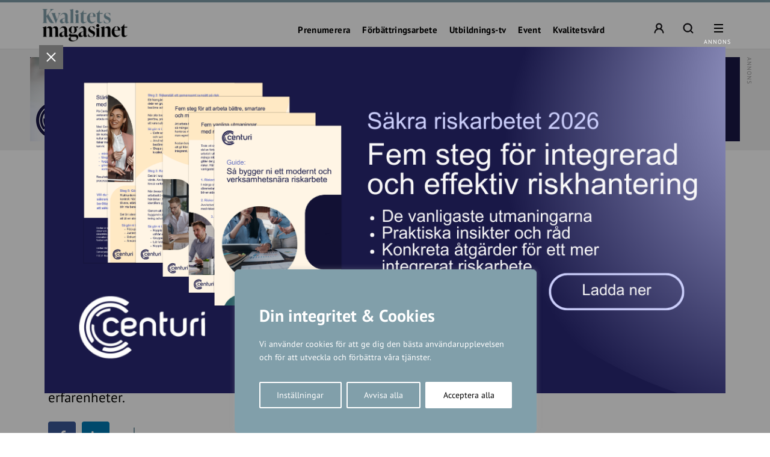

--- FILE ---
content_type: text/html; charset=UTF-8
request_url: https://kvalitetsmagasinet.se/karriar-hon-ar-ny-verksamhetsutvecklingsdirektor-pa-gk-fastnade-for-varderingarna/
body_size: 28961
content:
<!DOCTYPE html>
<!--[if IE 7]><html class="ie ie7" lang="sv-SE">
<![endif]-->
<!--[if IE 8]><html class="ie ie8" lang="sv-SE">
<![endif]-->
<!--[if !(IE 7) & !(IE 8)]><!--><html lang="sv-SE">
<!--<![endif]--><head><meta charset="UTF-8"><meta name="viewport" content="width=device-width, initial-scale=1, user-scalable=0"><title>Hon är ny verksamhetsutvecklingsdirektör på GK – ”Fastnade för värderingarna” - Kvalitetsmagasinet</title><link rel="profile" href="http://gmpg.org/xfn/11"><link rel="pingback" href="https://kvalitetsmagasinet.se/xmlrpc.php"><meta name="format-detection" content="telephone=no"><link rel="image_src" href="https://kvalitetsmagasinet.se/wp-content/blogs.dir/sites/6/2024/05/helenaj.jpg"/><meta property="og:image" content="https://kvalitetsmagasinet.se/wp-content/blogs.dir/sites/6/2024/05/helenaj.jpg" /><meta property="og:image:width" content="710" /><meta property="og:image:height" content="330" /><meta property="og:locale" content="sv_SE" /><meta property="og:type" content="website" /><meta property="og:title" content="Hon är ny verksamhetsutvecklingsdirektör på GK – ”Fastnade för värderingarna”" /><meta property="og:url" content="https://kvalitetsmagasinet.se/karriar-hon-ar-ny-verksamhetsutvecklingsdirektor-pa-gk-fastnade-for-varderingarna/" /><meta property="og:title:url" content="https://kvalitetsmagasinet.se/karriar-hon-ar-ny-verksamhetsutvecklingsdirektor-pa-gk-fastnade-for-varderingarna/" /><meta property="og:description" content="Sedan drygt tre månader är förbättringsproffset Helena Jiewertz ny verksamhetsutvecklingsdirektör på GK. Nu delar hon med sig av företagets största utmaningar, samt hennes hittills viktigaste erfarenheter.
" />
<!--[if lt IE 9]> <script src="https://kvalitetsmagasinet.se/wp-content/themes/main_pauser/js/html5shiv.min.js"></script> <script src="https://kvalitetsmagasinet.se/wp-content/themes/main_pauser/js/respond.min.js"></script> <![endif]--><meta name='robots' content='index, follow, max-image-preview:large, max-snippet:-1, max-video-preview:-1' /><meta name="description" content="Sedan drygt tre månader är förbättringsproffset Helena Jiewertz ny verksamhetsutvecklingsdirektör på GK. Nu delar hon med sig av företagets största utmaningar, samt hennes hittills viktigaste erfarenheter." /><link rel="canonical" href="https://kvalitetsmagasinet.se/karriar-hon-ar-ny-verksamhetsutvecklingsdirektor-pa-gk-fastnade-for-varderingarna/" /><meta name="twitter:card" content="summary_large_image" /><meta name="twitter:title" content="Hon är ny verksamhetsutvecklingsdirektör på GK – ”Fastnade för värderingarna” - Kvalitetsmagasinet" /><meta name="twitter:description" content="Sedan drygt tre månader är förbättringsproffset Helena Jiewertz ny verksamhetsutvecklingsdirektör på GK. Nu delar hon med sig av företagets största utmaningar, samt hennes hittills viktigaste erfarenheter." /><meta name="twitter:image" content="https://kvalitetsmagasinet.se/wp-content/blogs.dir/sites/6/2024/05/helenaj.jpg" /><meta name="twitter:label1" content="Skriven av" /><meta name="twitter:data1" content="Ellinor Gotby Eriksson" /><meta name="twitter:label2" content="Beräknad lästid" /><meta name="twitter:data2" content="3 minuter" /> <script type="application/ld+json" class="yoast-schema-graph">{"@context":"https://schema.org","@graph":[{"@type":"Article","@id":"https://kvalitetsmagasinet.se/karriar-hon-ar-ny-verksamhetsutvecklingsdirektor-pa-gk-fastnade-for-varderingarna/#article","isPartOf":{"@id":"https://kvalitetsmagasinet.se/karriar-hon-ar-ny-verksamhetsutvecklingsdirektor-pa-gk-fastnade-for-varderingarna/"},"author":{"name":"Ellinor Gotby Eriksson","@id":"https://kvalitetsmagasinet.se/#/schema/person/5efc668b7f42025e6bf0e93304cdeba9"},"headline":"Hon är ny verksamhetsutvecklingsdirektör på GK – ”Fastnade för värderingarna”","datePublished":"2024-05-23T08:40:00+00:00","mainEntityOfPage":{"@id":"https://kvalitetsmagasinet.se/karriar-hon-ar-ny-verksamhetsutvecklingsdirektor-pa-gk-fastnade-for-varderingarna/"},"wordCount":680,"commentCount":0,"image":{"@id":"https://kvalitetsmagasinet.se/karriar-hon-ar-ny-verksamhetsutvecklingsdirektor-pa-gk-fastnade-for-varderingarna/#primaryimage"},"thumbnailUrl":"https://kvalitetsmagasinet.se/wp-content/blogs.dir/sites/6/2024/05/helenaj.jpg","keywords":["Förbättringsarbete","Karriär","Kvalitetssystem"],"articleSection":["Förbättringsarbete","Karriär","Kvalitetsrollen"],"inLanguage":"sv-SE","isAccessibleForFree":false,"hasPart":{"@type":"WebPageElement","isAccessibleForFree":false,"cssSelector":".lockedpart"}},{"@type":"WebPage","@id":"https://kvalitetsmagasinet.se/karriar-hon-ar-ny-verksamhetsutvecklingsdirektor-pa-gk-fastnade-for-varderingarna/","url":"https://kvalitetsmagasinet.se/karriar-hon-ar-ny-verksamhetsutvecklingsdirektor-pa-gk-fastnade-for-varderingarna/","name":"Hon är ny verksamhetsutvecklingsdirektör på GK – ”Fastnade för värderingarna” - Kvalitetsmagasinet","isPartOf":{"@id":"https://kvalitetsmagasinet.se/#website"},"primaryImageOfPage":{"@id":"https://kvalitetsmagasinet.se/karriar-hon-ar-ny-verksamhetsutvecklingsdirektor-pa-gk-fastnade-for-varderingarna/#primaryimage"},"image":{"@id":"https://kvalitetsmagasinet.se/karriar-hon-ar-ny-verksamhetsutvecklingsdirektor-pa-gk-fastnade-for-varderingarna/#primaryimage"},"thumbnailUrl":"https://kvalitetsmagasinet.se/wp-content/blogs.dir/sites/6/2024/05/helenaj.jpg","datePublished":"2024-05-23T08:40:00+00:00","author":{"@id":"https://kvalitetsmagasinet.se/#/schema/person/5efc668b7f42025e6bf0e93304cdeba9"},"description":"Sedan drygt tre månader är förbättringsproffset Helena Jiewertz ny verksamhetsutvecklingsdirektör på GK. Nu delar hon med sig av företagets största utmaningar, samt hennes hittills viktigaste erfarenheter.","breadcrumb":{"@id":"https://kvalitetsmagasinet.se/karriar-hon-ar-ny-verksamhetsutvecklingsdirektor-pa-gk-fastnade-for-varderingarna/#breadcrumb"},"inLanguage":"sv-SE","potentialAction":[{"@type":"ReadAction","target":["https://kvalitetsmagasinet.se/karriar-hon-ar-ny-verksamhetsutvecklingsdirektor-pa-gk-fastnade-for-varderingarna/"]}]},{"@type":"ImageObject","inLanguage":"sv-SE","@id":"https://kvalitetsmagasinet.se/karriar-hon-ar-ny-verksamhetsutvecklingsdirektor-pa-gk-fastnade-for-varderingarna/#primaryimage","url":"https://kvalitetsmagasinet.se/wp-content/blogs.dir/sites/6/2024/05/helenaj.jpg","contentUrl":"https://kvalitetsmagasinet.se/wp-content/blogs.dir/sites/6/2024/05/helenaj.jpg","width":710,"height":330,"caption":"Helena Jiewertz."},{"@type":"BreadcrumbList","@id":"https://kvalitetsmagasinet.se/karriar-hon-ar-ny-verksamhetsutvecklingsdirektor-pa-gk-fastnade-for-varderingarna/#breadcrumb","itemListElement":[{"@type":"ListItem","position":1,"name":"Hem","item":"https://kvalitetsmagasinet.se/"},{"@type":"ListItem","position":2,"name":"Hon är ny verksamhetsutvecklingsdirektör på GK – ”Fastnade för värderingarna”"}]},{"@type":"WebSite","@id":"https://kvalitetsmagasinet.se/#website","url":"https://kvalitetsmagasinet.se/","name":"Kvalitetsmagasinet","description":"För bättre verksamhetsutveckling","potentialAction":[{"@type":"SearchAction","target":{"@type":"EntryPoint","urlTemplate":"https://kvalitetsmagasinet.se/?s={search_term_string}"},"query-input":{"@type":"PropertyValueSpecification","valueRequired":true,"valueName":"search_term_string"}}],"inLanguage":"sv-SE"},{"@type":"Person","@id":"https://kvalitetsmagasinet.se/#/schema/person/5efc668b7f42025e6bf0e93304cdeba9","name":"Ellinor Gotby Eriksson","image":{"@type":"ImageObject","inLanguage":"sv-SE","@id":"https://kvalitetsmagasinet.se/#/schema/person/image/","url":"https://secure.gravatar.com/avatar/8e23a9cb747a200824220f6aea15f41f8a398346bfd32fac6ec294fc4c03240d?s=96&d=mm&r=g","contentUrl":"https://secure.gravatar.com/avatar/8e23a9cb747a200824220f6aea15f41f8a398346bfd32fac6ec294fc4c03240d?s=96&d=mm&r=g","caption":"Ellinor Gotby Eriksson"},"url":"https://kvalitetsmagasinet.se/author/ellinor-g-2/"}]}</script> <link rel='dns-prefetch' href='//www.googletagmanager.com' /><link rel="alternate" type="application/rss+xml" title="Kvalitetsmagasinet &raquo; Webbflöde" href="https://kvalitetsmagasinet.se/feed/" /><link rel="alternate" title="oEmbed (JSON)" type="application/json+oembed" href="https://kvalitetsmagasinet.se/wp-json/oembed/1.0/embed?url=https%3A%2F%2Fkvalitetsmagasinet.se%2Fkarriar-hon-ar-ny-verksamhetsutvecklingsdirektor-pa-gk-fastnade-for-varderingarna%2F" /><link rel="alternate" title="oEmbed (XML)" type="text/xml+oembed" href="https://kvalitetsmagasinet.se/wp-json/oembed/1.0/embed?url=https%3A%2F%2Fkvalitetsmagasinet.se%2Fkarriar-hon-ar-ny-verksamhetsutvecklingsdirektor-pa-gk-fastnade-for-varderingarna%2F&#038;format=xml" /><style id='wp-img-auto-sizes-contain-inline-css' type='text/css'>img:is([sizes=auto i],[sizes^="auto," i]){contain-intrinsic-size:3000px 1500px}
/*# sourceURL=wp-img-auto-sizes-contain-inline-css */</style><link data-optimized="2" rel="stylesheet" href="https://kvalitetsmagasinet.se/wp-content/litespeed/css/6/a3592eaad887cd0bca20d32e542702c3.css?ver=4eb27" /><style id='classic-theme-styles-inline-css' type='text/css'>/*! This file is auto-generated */
.wp-block-button__link{color:#fff;background-color:#32373c;border-radius:9999px;box-shadow:none;text-decoration:none;padding:calc(.667em + 2px) calc(1.333em + 2px);font-size:1.125em}.wp-block-file__button{background:#32373c;color:#fff;text-decoration:none}
/*# sourceURL=/wp-includes/css/classic-themes.min.css */</style><style id='global-styles-inline-css' type='text/css'>:root{--wp--preset--aspect-ratio--square: 1;--wp--preset--aspect-ratio--4-3: 4/3;--wp--preset--aspect-ratio--3-4: 3/4;--wp--preset--aspect-ratio--3-2: 3/2;--wp--preset--aspect-ratio--2-3: 2/3;--wp--preset--aspect-ratio--16-9: 16/9;--wp--preset--aspect-ratio--9-16: 9/16;--wp--preset--gradient--vivid-cyan-blue-to-vivid-purple: linear-gradient(135deg,rgb(6,147,227) 0%,rgb(155,81,224) 100%);--wp--preset--gradient--light-green-cyan-to-vivid-green-cyan: linear-gradient(135deg,rgb(122,220,180) 0%,rgb(0,208,130) 100%);--wp--preset--gradient--luminous-vivid-amber-to-luminous-vivid-orange: linear-gradient(135deg,rgb(252,185,0) 0%,rgb(255,105,0) 100%);--wp--preset--gradient--luminous-vivid-orange-to-vivid-red: linear-gradient(135deg,rgb(255,105,0) 0%,rgb(207,46,46) 100%);--wp--preset--gradient--very-light-gray-to-cyan-bluish-gray: linear-gradient(135deg,rgb(238,238,238) 0%,rgb(169,184,195) 100%);--wp--preset--gradient--cool-to-warm-spectrum: linear-gradient(135deg,rgb(74,234,220) 0%,rgb(151,120,209) 20%,rgb(207,42,186) 40%,rgb(238,44,130) 60%,rgb(251,105,98) 80%,rgb(254,248,76) 100%);--wp--preset--gradient--blush-light-purple: linear-gradient(135deg,rgb(255,206,236) 0%,rgb(152,150,240) 100%);--wp--preset--gradient--blush-bordeaux: linear-gradient(135deg,rgb(254,205,165) 0%,rgb(254,45,45) 50%,rgb(107,0,62) 100%);--wp--preset--gradient--luminous-dusk: linear-gradient(135deg,rgb(255,203,112) 0%,rgb(199,81,192) 50%,rgb(65,88,208) 100%);--wp--preset--gradient--pale-ocean: linear-gradient(135deg,rgb(255,245,203) 0%,rgb(182,227,212) 50%,rgb(51,167,181) 100%);--wp--preset--gradient--electric-grass: linear-gradient(135deg,rgb(202,248,128) 0%,rgb(113,206,126) 100%);--wp--preset--gradient--midnight: linear-gradient(135deg,rgb(2,3,129) 0%,rgb(40,116,252) 100%);--wp--preset--spacing--20: 0.44rem;--wp--preset--spacing--30: 0.67rem;--wp--preset--spacing--40: 1rem;--wp--preset--spacing--50: 1.5rem;--wp--preset--spacing--60: 2.25rem;--wp--preset--spacing--70: 3.38rem;--wp--preset--spacing--80: 5.06rem;--wp--preset--shadow--natural: 6px 6px 9px rgba(0, 0, 0, 0.2);--wp--preset--shadow--deep: 12px 12px 50px rgba(0, 0, 0, 0.4);--wp--preset--shadow--sharp: 6px 6px 0px rgba(0, 0, 0, 0.2);--wp--preset--shadow--outlined: 6px 6px 0px -3px rgb(255, 255, 255), 6px 6px rgb(0, 0, 0);--wp--preset--shadow--crisp: 6px 6px 0px rgb(0, 0, 0);}:where(.is-layout-flex){gap: 0.5em;}:where(.is-layout-grid){gap: 0.5em;}body .is-layout-flex{display: flex;}.is-layout-flex{flex-wrap: wrap;align-items: center;}.is-layout-flex > :is(*, div){margin: 0;}body .is-layout-grid{display: grid;}.is-layout-grid > :is(*, div){margin: 0;}:where(.wp-block-columns.is-layout-flex){gap: 2em;}:where(.wp-block-columns.is-layout-grid){gap: 2em;}:where(.wp-block-post-template.is-layout-flex){gap: 1.25em;}:where(.wp-block-post-template.is-layout-grid){gap: 1.25em;}.has-vivid-cyan-blue-to-vivid-purple-gradient-background{background: var(--wp--preset--gradient--vivid-cyan-blue-to-vivid-purple) !important;}.has-light-green-cyan-to-vivid-green-cyan-gradient-background{background: var(--wp--preset--gradient--light-green-cyan-to-vivid-green-cyan) !important;}.has-luminous-vivid-amber-to-luminous-vivid-orange-gradient-background{background: var(--wp--preset--gradient--luminous-vivid-amber-to-luminous-vivid-orange) !important;}.has-luminous-vivid-orange-to-vivid-red-gradient-background{background: var(--wp--preset--gradient--luminous-vivid-orange-to-vivid-red) !important;}.has-very-light-gray-to-cyan-bluish-gray-gradient-background{background: var(--wp--preset--gradient--very-light-gray-to-cyan-bluish-gray) !important;}.has-cool-to-warm-spectrum-gradient-background{background: var(--wp--preset--gradient--cool-to-warm-spectrum) !important;}.has-blush-light-purple-gradient-background{background: var(--wp--preset--gradient--blush-light-purple) !important;}.has-blush-bordeaux-gradient-background{background: var(--wp--preset--gradient--blush-bordeaux) !important;}.has-luminous-dusk-gradient-background{background: var(--wp--preset--gradient--luminous-dusk) !important;}.has-pale-ocean-gradient-background{background: var(--wp--preset--gradient--pale-ocean) !important;}.has-electric-grass-gradient-background{background: var(--wp--preset--gradient--electric-grass) !important;}.has-midnight-gradient-background{background: var(--wp--preset--gradient--midnight) !important;}
:where(.wp-block-post-template.is-layout-flex){gap: 1.25em;}:where(.wp-block-post-template.is-layout-grid){gap: 1.25em;}
:where(.wp-block-term-template.is-layout-flex){gap: 1.25em;}:where(.wp-block-term-template.is-layout-grid){gap: 1.25em;}
:where(.wp-block-columns.is-layout-flex){gap: 2em;}:where(.wp-block-columns.is-layout-grid){gap: 2em;}
:root :where(.wp-block-pullquote){font-size: 1.5em;line-height: 1.6;}
/*# sourceURL=global-styles-inline-css */</style><style id='woocommerce-inline-inline-css' type='text/css'>.woocommerce form .form-row .required { visibility: visible; }
/*# sourceURL=woocommerce-inline-inline-css */</style> <script type="text/javascript" id="woocommerce-google-analytics-integration-gtag-js-after">/*  */
/* Google Analytics for WooCommerce (gtag.js) */
					window.dataLayer = window.dataLayer || [];
					function gtag(){dataLayer.push(arguments);}
					// Set up default consent state.
					for ( const mode of [{"analytics_storage":"denied","ad_storage":"denied","ad_user_data":"denied","ad_personalization":"denied","region":["AT","BE","BG","HR","CY","CZ","DK","EE","FI","FR","DE","GR","HU","IS","IE","IT","LV","LI","LT","LU","MT","NL","NO","PL","PT","RO","SK","SI","ES","SE","GB","CH"]}] || [] ) {
						gtag( "consent", "default", { "wait_for_update": 500, ...mode } );
					}
					gtag("js", new Date());
					gtag("set", "developer_id.dOGY3NW", true);
					gtag("config", "G-32SKZE5G57", {"track_404":true,"allow_google_signals":true,"logged_in":false,"linker":{"domains":[],"allow_incoming":false},"custom_map":{"dimension1":"logged_in"}});
//# sourceURL=woocommerce-google-analytics-integration-gtag-js-after
/*  */</script> <script type="text/javascript" id="cookie-law-info-js-extra">/*  */
var _ckyConfig = {"_ipData":[],"_assetsURL":"https://kvalitetsmagasinet.se/wp-content/plugins/cookie-law-info/lite/frontend/images/","_publicURL":"https://kvalitetsmagasinet.se","_expiry":"365","_categories":[{"name":"N\u00f6dv\u00e4ndiga","slug":"necessary","isNecessary":true,"ccpaDoNotSell":true,"cookies":[],"active":true,"defaultConsent":{"gdpr":true,"ccpa":true}},{"name":"Functional","slug":"functional","isNecessary":false,"ccpaDoNotSell":true,"cookies":[],"active":true,"defaultConsent":{"gdpr":false,"ccpa":false}},{"name":"Analys","slug":"analytics","isNecessary":false,"ccpaDoNotSell":true,"cookies":[{"cookieID":"_pk_ses","domain":"kvalitetsmagasinet.se","provider":""},{"cookieID":"_pk_ref","domain":"kvalitetsmagasinet.se","provider":""},{"cookieID":"_pk_id","domain":"kvalitetsmagasinet.se/","provider":""},{"cookieID":"_pk_cvar","domain":"kvalitetsmagasinet.se","provider":""},{"cookieID":"_pk_hsr","domain":"kvalitetsmagasinet.se","provider":""},{"cookieID":"_pk_testcookie","domain":"kvalitetsmagasinet.se","provider":""},{"cookieID":"_mtruid","domain":"kvalitetsmagasinet.se","provider":"myvisitors.se"},{"cookieID":"_ga","domain":"googletagmanager.com","provider":"googletagmanager.com"}],"active":true,"defaultConsent":{"gdpr":false,"ccpa":false}},{"name":"Performance","slug":"performance","isNecessary":false,"ccpaDoNotSell":true,"cookies":[],"active":true,"defaultConsent":{"gdpr":false,"ccpa":false}},{"name":"Advertisement","slug":"advertisement","isNecessary":false,"ccpaDoNotSell":true,"cookies":[],"active":true,"defaultConsent":{"gdpr":false,"ccpa":false}}],"_activeLaw":"gdpr","_rootDomain":"","_block":"1","_showBanner":"1","_bannerConfig":{"settings":{"type":"box","preferenceCenterType":"popup","position":"bottom-left","applicableLaw":"gdpr"},"behaviours":{"reloadBannerOnAccept":false,"loadAnalyticsByDefault":false,"animations":{"onLoad":"animate","onHide":"sticky"}},"config":{"revisitConsent":{"status":true,"tag":"revisit-consent","position":"bottom-left","meta":{"url":"#"},"styles":{"background-color":"#0056A7"},"elements":{"title":{"type":"text","tag":"revisit-consent-title","status":true,"styles":{"color":"#0056a7"}}}},"preferenceCenter":{"toggle":{"status":true,"tag":"detail-category-toggle","type":"toggle","states":{"active":{"styles":{"background-color":"#1863DC"}},"inactive":{"styles":{"background-color":"#D0D5D2"}}}}},"categoryPreview":{"status":false,"toggle":{"status":true,"tag":"detail-category-preview-toggle","type":"toggle","states":{"active":{"styles":{"background-color":"#1863DC"}},"inactive":{"styles":{"background-color":"#D0D5D2"}}}}},"videoPlaceholder":{"status":true,"styles":{"background-color":"#000000","border-color":"#000000","color":"#ffffff"}},"readMore":{"status":false,"tag":"readmore-button","type":"link","meta":{"noFollow":true,"newTab":true},"styles":{"color":"#1863DC","background-color":"transparent","border-color":"transparent"}},"showMore":{"status":true,"tag":"show-desc-button","type":"button","styles":{"color":"#1863DC"}},"showLess":{"status":true,"tag":"hide-desc-button","type":"button","styles":{"color":"#1863DC"}},"alwaysActive":{"status":true,"tag":"always-active","styles":{"color":"#008000"}},"manualLinks":{"status":true,"tag":"manual-links","type":"link","styles":{"color":"#1863DC"}},"auditTable":{"status":true},"optOption":{"status":true,"toggle":{"status":true,"tag":"optout-option-toggle","type":"toggle","states":{"active":{"styles":{"background-color":"#1863dc"}},"inactive":{"styles":{"background-color":"#FFFFFF"}}}}}}},"_version":"3.3.9.1","_logConsent":"1","_tags":[{"tag":"accept-button","styles":{"color":"#FFFFFF","background-color":"#1863DC","border-color":"#1863DC"}},{"tag":"reject-button","styles":{"color":"#1863DC","background-color":"transparent","border-color":"#1863DC"}},{"tag":"settings-button","styles":{"color":"#1863DC","background-color":"transparent","border-color":"#1863DC"}},{"tag":"readmore-button","styles":{"color":"#1863DC","background-color":"transparent","border-color":"transparent"}},{"tag":"donotsell-button","styles":{"color":"#1863DC","background-color":"transparent","border-color":"transparent"}},{"tag":"show-desc-button","styles":{"color":"#1863DC"}},{"tag":"hide-desc-button","styles":{"color":"#1863DC"}},{"tag":"cky-always-active","styles":[]},{"tag":"cky-link","styles":[]},{"tag":"accept-button","styles":{"color":"#FFFFFF","background-color":"#1863DC","border-color":"#1863DC"}},{"tag":"revisit-consent","styles":{"background-color":"#0056A7"}}],"_shortCodes":[{"key":"cky_readmore","content":"\u003Ca href=\"#\" class=\"cky-policy\" aria-label=\"Om cookies\" target=\"_blank\" rel=\"noopener\" data-cky-tag=\"readmore-button\"\u003EOm cookies\u003C/a\u003E","tag":"readmore-button","status":false,"attributes":{"rel":"nofollow","target":"_blank"}},{"key":"cky_show_desc","content":"\u003Cbutton class=\"cky-show-desc-btn\" data-cky-tag=\"show-desc-button\" aria-label=\"Visa mer\"\u003EVisa mer\u003C/button\u003E","tag":"show-desc-button","status":true,"attributes":[]},{"key":"cky_hide_desc","content":"\u003Cbutton class=\"cky-show-desc-btn\" data-cky-tag=\"hide-desc-button\" aria-label=\"Visa mindre\"\u003EVisa mindre\u003C/button\u003E","tag":"hide-desc-button","status":true,"attributes":[]},{"key":"cky_optout_show_desc","content":"[cky_optout_show_desc]","tag":"optout-show-desc-button","status":true,"attributes":[]},{"key":"cky_optout_hide_desc","content":"[cky_optout_hide_desc]","tag":"optout-hide-desc-button","status":true,"attributes":[]},{"key":"cky_category_toggle_label","content":"[cky_{{status}}_category_label] [cky_preference_{{category_slug}}_title]","tag":"","status":true,"attributes":[]},{"key":"cky_enable_category_label","content":"Enable","tag":"","status":true,"attributes":[]},{"key":"cky_disable_category_label","content":"Disable","tag":"","status":true,"attributes":[]},{"key":"cky_video_placeholder","content":"\u003Cdiv class=\"video-placeholder-normal\" data-cky-tag=\"video-placeholder\" id=\"[UNIQUEID]\"\u003E\u003Cp class=\"video-placeholder-text-normal\" data-cky-tag=\"placeholder-title\"\u003EVar v\u00e4nlig acceptera cookies f\u00f6r att komma \u00e5t detta inneh\u00e5ll\u003C/p\u003E\u003C/div\u003E","tag":"","status":true,"attributes":[]},{"key":"cky_enable_optout_label","content":"Enable","tag":"","status":true,"attributes":[]},{"key":"cky_disable_optout_label","content":"Disable","tag":"","status":true,"attributes":[]},{"key":"cky_optout_toggle_label","content":"[cky_{{status}}_optout_label] [cky_optout_option_title]","tag":"","status":true,"attributes":[]},{"key":"cky_optout_option_title","content":"Do Not Sell or Share My Personal Information","tag":"","status":true,"attributes":[]},{"key":"cky_optout_close_label","content":"Close","tag":"","status":true,"attributes":[]},{"key":"cky_preference_close_label","content":"Close","tag":"","status":true,"attributes":[]}],"_rtl":"","_language":"en","_providersToBlock":[{"re":"myvisitors.se","categories":["analytics"]},{"re":"googletagmanager.com","categories":["analytics"]}]};
var _ckyStyles = {"css":".cky-overlay{background: #000000; opacity: 0.4; position: fixed; top: 0; left: 0; width: 100%; height: 100%; z-index: 99999999;}.cky-hide{display: none;}.cky-btn-revisit-wrapper{display: flex; align-items: center; justify-content: center; background: #0056a7; width: 45px; height: 45px; border-radius: 50%; position: fixed; z-index: 999999; cursor: pointer;}.cky-revisit-bottom-left{bottom: 15px; left: 15px;}.cky-revisit-bottom-right{bottom: 15px; right: 15px;}.cky-btn-revisit-wrapper .cky-btn-revisit{display: flex; align-items: center; justify-content: center; background: none; border: none; cursor: pointer; position: relative; margin: 0; padding: 0;}.cky-btn-revisit-wrapper .cky-btn-revisit img{max-width: fit-content; margin: 0; height: 30px; width: 30px;}.cky-revisit-bottom-left:hover::before{content: attr(data-tooltip); position: absolute; background: #4e4b66; color: #ffffff; left: calc(100% + 7px); font-size: 12px; line-height: 16px; width: max-content; padding: 4px 8px; border-radius: 4px;}.cky-revisit-bottom-left:hover::after{position: absolute; content: \"\"; border: 5px solid transparent; left: calc(100% + 2px); border-left-width: 0; border-right-color: #4e4b66;}.cky-revisit-bottom-right:hover::before{content: attr(data-tooltip); position: absolute; background: #4e4b66; color: #ffffff; right: calc(100% + 7px); font-size: 12px; line-height: 16px; width: max-content; padding: 4px 8px; border-radius: 4px;}.cky-revisit-bottom-right:hover::after{position: absolute; content: \"\"; border: 5px solid transparent; right: calc(100% + 2px); border-right-width: 0; border-left-color: #4e4b66;}.cky-revisit-hide{display: none;}.cky-consent-container{position: fixed; width: 440px; box-sizing: border-box; z-index: 9999999; border-radius: 6px;}.cky-consent-container .cky-consent-bar{background: #ffffff; border: 1px solid; padding: 20px 26px; box-shadow: 0 -1px 10px 0 #acabab4d; border-radius: 6px;}.cky-box-bottom-left{bottom: 40px; left: 40px;}.cky-box-bottom-right{bottom: 40px; right: 40px;}.cky-box-top-left{top: 40px; left: 40px;}.cky-box-top-right{top: 40px; right: 40px;}.cky-custom-brand-logo-wrapper .cky-custom-brand-logo{width: 100px; height: auto; margin: 0 0 12px 0;}.cky-notice .cky-title{color: #212121; font-weight: 700; font-size: 18px; line-height: 24px; margin: 0 0 12px 0;}.cky-notice-des *,.cky-preference-content-wrapper *,.cky-accordion-header-des *,.cky-gpc-wrapper .cky-gpc-desc *{font-size: 14px;}.cky-notice-des{color: #212121; font-size: 14px; line-height: 24px; font-weight: 400;}.cky-notice-des img{height: 25px; width: 25px;}.cky-consent-bar .cky-notice-des p,.cky-gpc-wrapper .cky-gpc-desc p,.cky-preference-body-wrapper .cky-preference-content-wrapper p,.cky-accordion-header-wrapper .cky-accordion-header-des p,.cky-cookie-des-table li div:last-child p{color: inherit; margin-top: 0; overflow-wrap: break-word;}.cky-notice-des P:last-child,.cky-preference-content-wrapper p:last-child,.cky-cookie-des-table li div:last-child p:last-child,.cky-gpc-wrapper .cky-gpc-desc p:last-child{margin-bottom: 0;}.cky-notice-des a.cky-policy,.cky-notice-des button.cky-policy{font-size: 14px; color: #1863dc; white-space: nowrap; cursor: pointer; background: transparent; border: 1px solid; text-decoration: underline;}.cky-notice-des button.cky-policy{padding: 0;}.cky-notice-des a.cky-policy:focus-visible,.cky-notice-des button.cky-policy:focus-visible,.cky-preference-content-wrapper .cky-show-desc-btn:focus-visible,.cky-accordion-header .cky-accordion-btn:focus-visible,.cky-preference-header .cky-btn-close:focus-visible,.cky-switch input[type=\"checkbox\"]:focus-visible,.cky-footer-wrapper a:focus-visible,.cky-btn:focus-visible{outline: 2px solid #1863dc; outline-offset: 2px;}.cky-btn:focus:not(:focus-visible),.cky-accordion-header .cky-accordion-btn:focus:not(:focus-visible),.cky-preference-content-wrapper .cky-show-desc-btn:focus:not(:focus-visible),.cky-btn-revisit-wrapper .cky-btn-revisit:focus:not(:focus-visible),.cky-preference-header .cky-btn-close:focus:not(:focus-visible),.cky-consent-bar .cky-banner-btn-close:focus:not(:focus-visible){outline: 0;}button.cky-show-desc-btn:not(:hover):not(:active){color: #1863dc; background: transparent;}button.cky-accordion-btn:not(:hover):not(:active),button.cky-banner-btn-close:not(:hover):not(:active),button.cky-btn-revisit:not(:hover):not(:active),button.cky-btn-close:not(:hover):not(:active){background: transparent;}.cky-consent-bar button:hover,.cky-modal.cky-modal-open button:hover,.cky-consent-bar button:focus,.cky-modal.cky-modal-open button:focus{text-decoration: none;}.cky-notice-btn-wrapper{display: flex; justify-content: flex-start; align-items: center; flex-wrap: wrap; margin-top: 16px;}.cky-notice-btn-wrapper .cky-btn{text-shadow: none; box-shadow: none;}.cky-btn{flex: auto; max-width: 100%; font-size: 14px; font-family: inherit; line-height: 24px; padding: 8px; font-weight: 500; margin: 0 8px 0 0; border-radius: 2px; cursor: pointer; text-align: center; text-transform: none; min-height: 0;}.cky-btn:hover{opacity: 0.8;}.cky-btn-customize{color: #1863dc; background: transparent; border: 2px solid #1863dc;}.cky-btn-reject{color: #1863dc; background: transparent; border: 2px solid #1863dc;}.cky-btn-accept{background: #1863dc; color: #ffffff; border: 2px solid #1863dc;}.cky-btn:last-child{margin-right: 0;}@media (max-width: 576px){.cky-box-bottom-left{bottom: 0; left: 0;}.cky-box-bottom-right{bottom: 0; right: 0;}.cky-box-top-left{top: 0; left: 0;}.cky-box-top-right{top: 0; right: 0;}}@media (max-width: 440px){.cky-box-bottom-left, .cky-box-bottom-right, .cky-box-top-left, .cky-box-top-right{width: 100%; max-width: 100%;}.cky-consent-container .cky-consent-bar{padding: 20px 0;}.cky-custom-brand-logo-wrapper, .cky-notice .cky-title, .cky-notice-des, .cky-notice-btn-wrapper{padding: 0 24px;}.cky-notice-des{max-height: 40vh; overflow-y: scroll;}.cky-notice-btn-wrapper{flex-direction: column; margin-top: 0;}.cky-btn{width: 100%; margin: 10px 0 0 0;}.cky-notice-btn-wrapper .cky-btn-customize{order: 2;}.cky-notice-btn-wrapper .cky-btn-reject{order: 3;}.cky-notice-btn-wrapper .cky-btn-accept{order: 1; margin-top: 16px;}}@media (max-width: 352px){.cky-notice .cky-title{font-size: 16px;}.cky-notice-des *{font-size: 12px;}.cky-notice-des, .cky-btn{font-size: 12px;}}.cky-modal.cky-modal-open{display: flex; visibility: visible; -webkit-transform: translate(-50%, -50%); -moz-transform: translate(-50%, -50%); -ms-transform: translate(-50%, -50%); -o-transform: translate(-50%, -50%); transform: translate(-50%, -50%); top: 50%; left: 50%; transition: all 1s ease;}.cky-modal{box-shadow: 0 32px 68px rgba(0, 0, 0, 0.3); margin: 0 auto; position: fixed; max-width: 100%; background: #ffffff; top: 50%; box-sizing: border-box; border-radius: 6px; z-index: 999999999; color: #212121; -webkit-transform: translate(-50%, 100%); -moz-transform: translate(-50%, 100%); -ms-transform: translate(-50%, 100%); -o-transform: translate(-50%, 100%); transform: translate(-50%, 100%); visibility: hidden; transition: all 0s ease;}.cky-preference-center{max-height: 79vh; overflow: hidden; width: 845px; overflow: hidden; flex: 1 1 0; display: flex; flex-direction: column; border-radius: 6px;}.cky-preference-header{display: flex; align-items: center; justify-content: space-between; padding: 22px 24px; border-bottom: 1px solid;}.cky-preference-header .cky-preference-title{font-size: 18px; font-weight: 700; line-height: 24px;}.cky-preference-header .cky-btn-close{margin: 0; cursor: pointer; vertical-align: middle; padding: 0; background: none; border: none; width: auto; height: auto; min-height: 0; line-height: 0; text-shadow: none; box-shadow: none;}.cky-preference-header .cky-btn-close img{margin: 0; height: 10px; width: 10px;}.cky-preference-body-wrapper{padding: 0 24px; flex: 1; overflow: auto; box-sizing: border-box;}.cky-preference-content-wrapper,.cky-gpc-wrapper .cky-gpc-desc{font-size: 14px; line-height: 24px; font-weight: 400; padding: 12px 0;}.cky-preference-content-wrapper{border-bottom: 1px solid;}.cky-preference-content-wrapper img{height: 25px; width: 25px;}.cky-preference-content-wrapper .cky-show-desc-btn{font-size: 14px; font-family: inherit; color: #1863dc; text-decoration: none; line-height: 24px; padding: 0; margin: 0; white-space: nowrap; cursor: pointer; background: transparent; border-color: transparent; text-transform: none; min-height: 0; text-shadow: none; box-shadow: none;}.cky-accordion-wrapper{margin-bottom: 10px;}.cky-accordion{border-bottom: 1px solid;}.cky-accordion:last-child{border-bottom: none;}.cky-accordion .cky-accordion-item{display: flex; margin-top: 10px;}.cky-accordion .cky-accordion-body{display: none;}.cky-accordion.cky-accordion-active .cky-accordion-body{display: block; padding: 0 22px; margin-bottom: 16px;}.cky-accordion-header-wrapper{cursor: pointer; width: 100%;}.cky-accordion-item .cky-accordion-header{display: flex; justify-content: space-between; align-items: center;}.cky-accordion-header .cky-accordion-btn{font-size: 16px; font-family: inherit; color: #212121; line-height: 24px; background: none; border: none; font-weight: 700; padding: 0; margin: 0; cursor: pointer; text-transform: none; min-height: 0; text-shadow: none; box-shadow: none;}.cky-accordion-header .cky-always-active{color: #008000; font-weight: 600; line-height: 24px; font-size: 14px;}.cky-accordion-header-des{font-size: 14px; line-height: 24px; margin: 10px 0 16px 0;}.cky-accordion-chevron{margin-right: 22px; position: relative; cursor: pointer;}.cky-accordion-chevron-hide{display: none;}.cky-accordion .cky-accordion-chevron i::before{content: \"\"; position: absolute; border-right: 1.4px solid; border-bottom: 1.4px solid; border-color: inherit; height: 6px; width: 6px; -webkit-transform: rotate(-45deg); -moz-transform: rotate(-45deg); -ms-transform: rotate(-45deg); -o-transform: rotate(-45deg); transform: rotate(-45deg); transition: all 0.2s ease-in-out; top: 8px;}.cky-accordion.cky-accordion-active .cky-accordion-chevron i::before{-webkit-transform: rotate(45deg); -moz-transform: rotate(45deg); -ms-transform: rotate(45deg); -o-transform: rotate(45deg); transform: rotate(45deg);}.cky-audit-table{background: #f4f4f4; border-radius: 6px;}.cky-audit-table .cky-empty-cookies-text{color: inherit; font-size: 12px; line-height: 24px; margin: 0; padding: 10px;}.cky-audit-table .cky-cookie-des-table{font-size: 12px; line-height: 24px; font-weight: normal; padding: 15px 10px; border-bottom: 1px solid; border-bottom-color: inherit; margin: 0;}.cky-audit-table .cky-cookie-des-table:last-child{border-bottom: none;}.cky-audit-table .cky-cookie-des-table li{list-style-type: none; display: flex; padding: 3px 0;}.cky-audit-table .cky-cookie-des-table li:first-child{padding-top: 0;}.cky-cookie-des-table li div:first-child{width: 100px; font-weight: 600; word-break: break-word; word-wrap: break-word;}.cky-cookie-des-table li div:last-child{flex: 1; word-break: break-word; word-wrap: break-word; margin-left: 8px;}.cky-footer-shadow{display: block; width: 100%; height: 40px; background: linear-gradient(180deg, rgba(255, 255, 255, 0) 0%, #ffffff 100%); position: absolute; bottom: calc(100% - 1px);}.cky-footer-wrapper{position: relative;}.cky-prefrence-btn-wrapper{display: flex; flex-wrap: wrap; align-items: center; justify-content: center; padding: 22px 24px; border-top: 1px solid;}.cky-prefrence-btn-wrapper .cky-btn{flex: auto; max-width: 100%; text-shadow: none; box-shadow: none;}.cky-btn-preferences{color: #1863dc; background: transparent; border: 2px solid #1863dc;}.cky-preference-header,.cky-preference-body-wrapper,.cky-preference-content-wrapper,.cky-accordion-wrapper,.cky-accordion,.cky-accordion-wrapper,.cky-footer-wrapper,.cky-prefrence-btn-wrapper{border-color: inherit;}@media (max-width: 845px){.cky-modal{max-width: calc(100% - 16px);}}@media (max-width: 576px){.cky-modal{max-width: 100%;}.cky-preference-center{max-height: 100vh;}.cky-prefrence-btn-wrapper{flex-direction: column;}.cky-accordion.cky-accordion-active .cky-accordion-body{padding-right: 0;}.cky-prefrence-btn-wrapper .cky-btn{width: 100%; margin: 10px 0 0 0;}.cky-prefrence-btn-wrapper .cky-btn-reject{order: 3;}.cky-prefrence-btn-wrapper .cky-btn-accept{order: 1; margin-top: 0;}.cky-prefrence-btn-wrapper .cky-btn-preferences{order: 2;}}@media (max-width: 425px){.cky-accordion-chevron{margin-right: 15px;}.cky-notice-btn-wrapper{margin-top: 0;}.cky-accordion.cky-accordion-active .cky-accordion-body{padding: 0 15px;}}@media (max-width: 352px){.cky-preference-header .cky-preference-title{font-size: 16px;}.cky-preference-header{padding: 16px 24px;}.cky-preference-content-wrapper *, .cky-accordion-header-des *{font-size: 12px;}.cky-preference-content-wrapper, .cky-preference-content-wrapper .cky-show-more, .cky-accordion-header .cky-always-active, .cky-accordion-header-des, .cky-preference-content-wrapper .cky-show-desc-btn, .cky-notice-des a.cky-policy{font-size: 12px;}.cky-accordion-header .cky-accordion-btn{font-size: 14px;}}.cky-switch{display: flex;}.cky-switch input[type=\"checkbox\"]{position: relative; width: 44px; height: 24px; margin: 0; background: #d0d5d2; -webkit-appearance: none; border-radius: 50px; cursor: pointer; outline: 0; border: none; top: 0;}.cky-switch input[type=\"checkbox\"]:checked{background: #1863dc;}.cky-switch input[type=\"checkbox\"]:before{position: absolute; content: \"\"; height: 20px; width: 20px; left: 2px; bottom: 2px; border-radius: 50%; background-color: white; -webkit-transition: 0.4s; transition: 0.4s; margin: 0;}.cky-switch input[type=\"checkbox\"]:after{display: none;}.cky-switch input[type=\"checkbox\"]:checked:before{-webkit-transform: translateX(20px); -ms-transform: translateX(20px); transform: translateX(20px);}@media (max-width: 425px){.cky-switch input[type=\"checkbox\"]{width: 38px; height: 21px;}.cky-switch input[type=\"checkbox\"]:before{height: 17px; width: 17px;}.cky-switch input[type=\"checkbox\"]:checked:before{-webkit-transform: translateX(17px); -ms-transform: translateX(17px); transform: translateX(17px);}}.cky-consent-bar .cky-banner-btn-close{position: absolute; right: 9px; top: 5px; background: none; border: none; cursor: pointer; padding: 0; margin: 0; min-height: 0; line-height: 0; height: auto; width: auto; text-shadow: none; box-shadow: none;}.cky-consent-bar .cky-banner-btn-close img{height: 9px; width: 9px; margin: 0;}.cky-notice-group{font-size: 14px; line-height: 24px; font-weight: 400; color: #212121;}.cky-notice-btn-wrapper .cky-btn-do-not-sell{font-size: 14px; line-height: 24px; padding: 6px 0; margin: 0; font-weight: 500; background: none; border-radius: 2px; border: none; cursor: pointer; text-align: left; color: #1863dc; background: transparent; border-color: transparent; box-shadow: none; text-shadow: none;}.cky-consent-bar .cky-banner-btn-close:focus-visible,.cky-notice-btn-wrapper .cky-btn-do-not-sell:focus-visible,.cky-opt-out-btn-wrapper .cky-btn:focus-visible,.cky-opt-out-checkbox-wrapper input[type=\"checkbox\"].cky-opt-out-checkbox:focus-visible{outline: 2px solid #1863dc; outline-offset: 2px;}@media (max-width: 440px){.cky-consent-container{width: 100%;}}@media (max-width: 352px){.cky-notice-des a.cky-policy, .cky-notice-btn-wrapper .cky-btn-do-not-sell{font-size: 12px;}}.cky-opt-out-wrapper{padding: 12px 0;}.cky-opt-out-wrapper .cky-opt-out-checkbox-wrapper{display: flex; align-items: center;}.cky-opt-out-checkbox-wrapper .cky-opt-out-checkbox-label{font-size: 16px; font-weight: 700; line-height: 24px; margin: 0 0 0 12px; cursor: pointer;}.cky-opt-out-checkbox-wrapper input[type=\"checkbox\"].cky-opt-out-checkbox{background-color: #ffffff; border: 1px solid black; width: 20px; height: 18.5px; margin: 0; -webkit-appearance: none; position: relative; display: flex; align-items: center; justify-content: center; border-radius: 2px; cursor: pointer;}.cky-opt-out-checkbox-wrapper input[type=\"checkbox\"].cky-opt-out-checkbox:checked{background-color: #1863dc; border: none;}.cky-opt-out-checkbox-wrapper input[type=\"checkbox\"].cky-opt-out-checkbox:checked::after{left: 6px; bottom: 4px; width: 7px; height: 13px; border: solid #ffffff; border-width: 0 3px 3px 0; border-radius: 2px; -webkit-transform: rotate(45deg); -ms-transform: rotate(45deg); transform: rotate(45deg); content: \"\"; position: absolute; box-sizing: border-box;}.cky-opt-out-checkbox-wrapper.cky-disabled .cky-opt-out-checkbox-label,.cky-opt-out-checkbox-wrapper.cky-disabled input[type=\"checkbox\"].cky-opt-out-checkbox{cursor: no-drop;}.cky-gpc-wrapper{margin: 0 0 0 32px;}.cky-footer-wrapper .cky-opt-out-btn-wrapper{display: flex; flex-wrap: wrap; align-items: center; justify-content: center; padding: 22px 24px;}.cky-opt-out-btn-wrapper .cky-btn{flex: auto; max-width: 100%; text-shadow: none; box-shadow: none;}.cky-opt-out-btn-wrapper .cky-btn-cancel{border: 1px solid #dedfe0; background: transparent; color: #858585;}.cky-opt-out-btn-wrapper .cky-btn-confirm{background: #1863dc; color: #ffffff; border: 1px solid #1863dc;}@media (max-width: 352px){.cky-opt-out-checkbox-wrapper .cky-opt-out-checkbox-label{font-size: 14px;}.cky-gpc-wrapper .cky-gpc-desc, .cky-gpc-wrapper .cky-gpc-desc *{font-size: 12px;}.cky-opt-out-checkbox-wrapper input[type=\"checkbox\"].cky-opt-out-checkbox{width: 16px; height: 16px;}.cky-opt-out-checkbox-wrapper input[type=\"checkbox\"].cky-opt-out-checkbox:checked::after{left: 5px; bottom: 4px; width: 3px; height: 9px;}.cky-gpc-wrapper{margin: 0 0 0 28px;}}.video-placeholder-youtube{background-size: 100% 100%; background-position: center; background-repeat: no-repeat; background-color: #b2b0b059; position: relative; display: flex; align-items: center; justify-content: center; max-width: 100%;}.video-placeholder-text-youtube{text-align: center; align-items: center; padding: 10px 16px; background-color: #000000cc; color: #ffffff; border: 1px solid; border-radius: 2px; cursor: pointer;}.video-placeholder-normal{background-image: url(\"/wp-content/plugins/cookie-law-info/lite/frontend/images/placeholder.svg\"); background-size: 80px; background-position: center; background-repeat: no-repeat; background-color: #b2b0b059; position: relative; display: flex; align-items: flex-end; justify-content: center; max-width: 100%;}.video-placeholder-text-normal{align-items: center; padding: 10px 16px; text-align: center; border: 1px solid; border-radius: 2px; cursor: pointer;}.cky-rtl{direction: rtl; text-align: right;}.cky-rtl .cky-banner-btn-close{left: 9px; right: auto;}.cky-rtl .cky-notice-btn-wrapper .cky-btn:last-child{margin-right: 8px;}.cky-rtl .cky-notice-btn-wrapper .cky-btn:first-child{margin-right: 0;}.cky-rtl .cky-notice-btn-wrapper{margin-left: 0; margin-right: 15px;}.cky-rtl .cky-prefrence-btn-wrapper .cky-btn{margin-right: 8px;}.cky-rtl .cky-prefrence-btn-wrapper .cky-btn:first-child{margin-right: 0;}.cky-rtl .cky-accordion .cky-accordion-chevron i::before{border: none; border-left: 1.4px solid; border-top: 1.4px solid; left: 12px;}.cky-rtl .cky-accordion.cky-accordion-active .cky-accordion-chevron i::before{-webkit-transform: rotate(-135deg); -moz-transform: rotate(-135deg); -ms-transform: rotate(-135deg); -o-transform: rotate(-135deg); transform: rotate(-135deg);}@media (max-width: 768px){.cky-rtl .cky-notice-btn-wrapper{margin-right: 0;}}@media (max-width: 576px){.cky-rtl .cky-notice-btn-wrapper .cky-btn:last-child{margin-right: 0;}.cky-rtl .cky-prefrence-btn-wrapper .cky-btn{margin-right: 0;}.cky-rtl .cky-accordion.cky-accordion-active .cky-accordion-body{padding: 0 22px 0 0;}}@media (max-width: 425px){.cky-rtl .cky-accordion.cky-accordion-active .cky-accordion-body{padding: 0 15px 0 0;}}.cky-rtl .cky-opt-out-btn-wrapper .cky-btn{margin-right: 12px;}.cky-rtl .cky-opt-out-btn-wrapper .cky-btn:first-child{margin-right: 0;}.cky-rtl .cky-opt-out-checkbox-wrapper .cky-opt-out-checkbox-label{margin: 0 12px 0 0;}"};
//# sourceURL=cookie-law-info-js-extra
/*  */</script> <script type="text/javascript" src="https://kvalitetsmagasinet.se/wp-content/plugins/cookie-law-info/lite/frontend/js/script.min.js?ver=3.3.9.1" id="cookie-law-info-js"></script> <script type="text/javascript" src="https://kvalitetsmagasinet.se/wp-content/themes/main_pauser/js/jquery-3.3.1.min.js?ver=3.3.1" id="jquery-js"></script> <link rel="https://api.w.org/" href="https://kvalitetsmagasinet.se/wp-json/" /><link rel="alternate" title="JSON" type="application/json" href="https://kvalitetsmagasinet.se/wp-json/wp/v2/posts/584228" /><link rel="EditURI" type="application/rsd+xml" title="RSD" href="https://kvalitetsmagasinet.se/xmlrpc.php?rsd" /><link rel='shortlink' href='https://kvalitetsmagasinet.se/?p=584228' /><style id="cky-style-inline">[data-cky-tag]{visibility:hidden;}</style><noscript><style>.woocommerce-product-gallery{ opacity: 1 !important; }</style></noscript><link rel="icon" href="https://kvalitetsmagasinet.se/wp-content/blogs.dir/sites/6/2025/01/kmikon-100x100.png" sizes="32x32" /><link rel="icon" href="https://kvalitetsmagasinet.se/wp-content/blogs.dir/sites/6/2025/01/kmikon-300x300.png" sizes="192x192" /><link rel="apple-touch-icon" href="https://kvalitetsmagasinet.se/wp-content/blogs.dir/sites/6/2025/01/kmikon-300x300.png" /><meta name="msapplication-TileImage" content="https://kvalitetsmagasinet.se/wp-content/blogs.dir/sites/6/2025/01/kmikon-300x300.png" /> <script async src="//ads.nordreportern.se/rev_adserver/www/delivery/asyncjs.php"></script>  <script type="text/javascript">var mtr_custom = mtr_custom || {};
var mtr_site_id = 743712;
(function () {
var s = document.createElement('script'); s.async = true; s.src =
'//t.myvisitors.se/js?site_id=' + mtr_site_id;
(document.getElementsByTagName('head')[0] ||
document.getElementsByTagName('body')[0]).appendChild(s);
var sc = document.createElement('script'); sc.async = true; sc.src =
'//t.myvisitors.se/js/' + mtr_site_id +
(window.location.href.indexOf('tb-nocache') > -1 ? '?v=' +
Math.floor(Math.random()*999) : '');
(document.getElementsByTagName('head')[0] ||
document.getElementsByTagName('body')[0]).appendChild(sc);
})();</script> <meta name="google-site-verification" content="luZg6EliVe_t6tuVWPyWwWk2snnFM7TeLthk9HIHAzc" /> <script async src="https://www.googletagmanager.com/gtag/js?id=G-32SKZE5G57"></script> <script>window.dataLayer = window.dataLayer || [];
  function gtag(){dataLayer.push(arguments);}
  gtag('js', new Date());



gtag('consent', 'default', {
    'ad_storage': 'denied',
    'ad_user_data': 'denied',
    'ad_personalization': 'denied',
    'analytics_storage': 'denied'
  });

  gtag('config', 'G-32SKZE5G57');

 // Steg 2: Tolka CookieYes-cookien
  function parseCookieYesConsent() {
    const cookieStr = document.cookie
      .split('; ')
      .find(row => row.startsWith('cookieyes-consent='));

    if (!cookieStr) return null;

    const raw = decodeURIComponent(cookieStr.split('=')[1]); // tex: consentid:...,consent:yes,...
    const parts = raw.split(',');
    const consentObj = {};

    parts.forEach(pair => {
      const [key, value] = pair.split(':');
      consentObj[key] = value;
    });

    return consentObj;
  }

  // Steg 3: Uppdatera gtag consent baserat på val
  function updateConsentFromCookieYes() {
    const consent = parseCookieYesConsent();
    if (!consent || consent.consent !== 'yes') return;

    const updateObj = {};

    if (consent.analytics === 'yes' || consent.performance === 'yes') {
      updateObj['analytics_storage'] = 'granted';
    }

    if (consent.advertisement === 'yes') {
      updateObj['ad_storage'] = 'granted';
      updateObj['ad_user_data'] = 'granted';
      updateObj['ad_personalization'] = 'granted';
    }

    if (Object.keys(updateObj).length > 0) {
      gtag('consent', 'update', updateObj);
    }
  }

  // Kör efter sidan laddats
  window.addEventListener('load', updateConsentFromCookieYes);</script> <style>.w4faktawidget.color_rod{
			background-color: #819FAA;
		}		
		.w4faktawidget.color_tidningensfarg2{
			background-color: #B262AB;
		}		
		
		.cky-btn-revisit-wrapper.cky-revisit-bottom-left{
			background-color: #819FAA!important;
		}
		.cky-revisit-bottom-left:hover:after{
			border-right-color: #819FAA!important;
		}
		.cky-revisit-bottom-left:hover:before{
			background:  #819FAA!important;
		}
		.cky-modal .cky-switch input[type="checkbox"]:checked{
		  background: #819FAA!important;
		}
		.cky-modal .cky-accordion-header .cky-always-active{
			color: #819FAA!important;	
		}
		.cky-modal .cky-preference-header .cky-btn-close{
			background-color: #819FAA!important;
		}
		.cky-modal button.cky-show-desc-btn{
			border-bottom-color: #819FAA!important;
		}
		.cky-modal button.cky-show-desc-btn:hover{
			color: #819FAA!important;
		}
		.cky-footer-wrapper .cky-prefrence-btn-wrapper .cky-btn-reject{
			color: #819FAA!important;
			background-color: white !important;
			border-color: #819FAA!important;
		}
		.cky-footer-wrapper .cky-prefrence-btn-wrapper .cky-btn-preferences{
			color: #819FAA!important;
			background-color: white !important;
			border-color: #819FAA!important;
		}
		.cky-footer-wrapper .cky-prefrence-btn-wrapper .cky-btn-accept{
			color: white !important;
			background-color: #819FAA!important;
			border-color: #819FAA!important;
		}
		.cky-consent-container.cky-box-bottom-left .cky-consent-bar{
			background-color: #819FAA!important;
			border-color: #819FAA!important;
		}
		
				.element.artpuff.ontop ul.list_new li:before{
						background-color: #FFFFFF;
		}
		.bgcolor, .widget_democracy h3.widget-title, .widget_democracy .democracy input[type=submit].dem-button:hover, .widget_democracy h3.widget-title:after, .flow_sidebar .newsletter_footer, .entry-content .previouslytelekomidag{
			background-color: #819FAA		}
		.product_main_holder, body.woocommerce-checkout table.shop_table.woocommerce-checkout-review-order-table{
			border-color: #819FAA;
		}
		body.single-product .thecontent .huvudartikeln .entry-content ul li::before{
			background-image: url("https://kvalitetsmagasinet.se/wp-content/uploads/svg_generated/check819FAA.svg");
		}
		body.single-product .thecontent .huvudartikeln .entry-content.nochecks ul li::before{
			background-color: #819FAA;
		}
		.woocommerce-info::before{
			color: #819FAA;
		}
		.woocommerce-info{
			border-top-color: #819FAA;
		}

		body.single-product .thecontent .huvudartikeln .entry-content ul li::before{
			background-image: url("https://kvalitetsmagasinet.se/wp-content/uploads/svg_generated/check819FAA.svg");
		}
		
		#header.whitebg .showmenubtn:hover span, #cookieinfo .insidepcookie .accept:hover .line, .button.mainload:hover, .button.spec, .button.ajaxload:hover{
			background-color: #819FAA;
		}
		.button.mainload:hover, #header .login_search_menu .element.showlogin .linmrk, .button.ajaxload:hover{
			border-color: #819FAA;
		}
		
		.thecontent .entry-content ul li:before, .factbox .expand:hover .square, .thelatest .element.artpuff a:hover .linebottom, .thecontent .article_footer .taggar a:hover, .owl-carousel .owl-nav .owl-prev:hover, .owl-carousel .owl-nav .owl-next:hover, #header.whitebg .login_search_menu .element.showlogin .linmrk{
			background-color: #B262AB;
		}
		.hilgthcol, #header .hamburgercontent ul.menu#menu-hamburgare_stor li a:hover, .thecontent .entry-content blockquote p:before, .thecontent .entry-content ol li:before, .thecontent .entry-content a:hover, .black_widget .sectionlink:hover, #header .hamburgercontent ul.menu#menu-hamburgare_stor li.current-menu-item a{
			color: #B262AB;
		}
		.element.artpuff ul.list_new li:before{
			background-color: #B262AB;
		}
		
		.specwhitepaper .holder.integritetspolicy .integr_text a.link:hover{
			border-bottom-color: #B262AB;
		}
		
		.premiumpage #header .hamburgercontent ul.menu#menu-hamburgare_stor li.current-menu-item a{
			color: white;
		}
		.premiumpage #header .hamburgercontent ul.menu#menu-hamburgare_stor li.premium_menu a, .premiumpage #header .hamburgercontent ul.menu#menu-hamburgare_stor li.current-menu-item a:hover{
			color: #B262AB;
		}
		
		
		.thecontent .prenlystyle .entry-content h2 .icon.login{
			stroke: #B262AB;
		}
		
		.thecontent .prenlystyle .entry-content h2 .icon.register .svgregistercolor{
			fill: #B262AB;
		}
		
		.thecontent .locked_holder .already_signin, .locked_holder .information a, .share_and_pub_auth .pub_text .text_by .authorbyline .text a:hover, .readalllink:hover, .text_archive a:hover, .widget_polls-widget .wp-polls p a:hover{
			border-bottom-color: #B262AB;
		}
		.entry-content .listofusers .userpuff .insideuser .insideimg{
			border-color: #B262AB;	
		}
		
		.thecontent .locked_holder .already_signin:hover, .locked_holder .information a:hover, .thecontent .locked_holder .vinjett{
			color: #B262AB;
		}
		
		/*EVENT*/
		
				
		.big_event, .element.artpuff.event .overflowhidden .imageholder, .eventpage .lagebg_thing{
			background-color: #B262AB;
		}
		.eventpage .thecontent .image_inside_holder{
			background-color: #94448d		}
		.eventpage .thecontent .image_inside_holder .bottom{
			background-color: #B262AB;
		}
		.eventpage .factbox .insidefactbox{
			border-top-color: #B262AB;
		}
		.eventpage .factbox .insidefactbox .extratext_earlybird{
			color: #B262AB;
		}
		
		.formpadding input[type="submit"].linkstylebtn, .thecontent .entry-content .fastlinks a, .alignright_btn .expand_all, .thecontent .entry-content .alignright_btn .printpdf{
			border-bottom-color: #B262AB;
		}
		
		.eventpage .container_more .eventprogram li .topline .lokal, .formpadding input[type="submit"].linkstylebtn:hover, .formpadding .rel_pos .laquo, .thecontent .entry-content .factbox h3.toptitle, .thecontent .entry-content blockquote p:before, .thecontent .entry-content ol li:before, .eventpage .entry-content .factbox .fastlinks a:hover, .alignright_btn .expand_all:hover, .thecontent .entry-content .alignright_btn .printpdf:hover{
			color: #B262AB;
		}
		.eventpage .eventline .line, .formcontainer .eventline .line{
			background-color: #B262AB;
		}
		.eventpage .container_more .talare .speaker .img{
			border-color: #B262AB;
		}
		.eventpage .eventmap .adress_and_hl .line, .thecontent .entry-content ul li:before, .factbox .expand:hover .square, .thecontent .article_footer .taggar a:hover{
			background-color: #B262AB;
		}
		
		
				
		/*Locked*/
		.premium, .flow .element.artpuff .lline_bl, .owl-dots .owl-dot:hover span, .blipartner .button{
			background-color: #B262AB;
		}
		
		
		.textonbgcolor, .textonbgcolor a, .widget_polls-widget h3.widget-title, .widget_polls-widget .wp-polls .button.rounded:hover{
			color: #ffffff;
		}
		#header #meny_topp ul li a:hover, #footer .top_footer .address_and_all p a, #footer a.nllink,#header #meny_topp ul li.current-menu-item a{
			border-color: #ffffff;
		}
		#header.whitebg #meny_topp ul li a:hover, .hamburgercontent .nllink, .black_widget .sectionlink, .thecontent .entry-content a, #header.whitebg #meny_topp ul li.current-menu-item a{
			border-color: #B262AB;
		}
		
		
		.premiumpage #header #meny_topp ul li.current-menu-item a{
			border-color: transparent;
		}
		.premiumpage #header #meny_topp ul li.premium_menu a, .premiumpage #header #meny_topp ul li.current-menu-item a:hover{
			border-color: #ffffff;
		}
		
		
		.premiumpage #header.whitebg #meny_topp ul li.current-menu-item a{
			border-color: transparent;
		}
		.premiumpage #header.whitebg #meny_topp ul li.premium_menu a, .premiumpage #header.whitebg #meny_topp ul li.current-menu-item a:hover{
			border-color: #B262AB;
		}
		
		
		
		.factbox .insidefactbox{
			border-top-color: #B262AB;
		}
		
		
		.showmenubtn span{
			background-color: #ffffff;
		}
				
		.bottom_header ul li a:hover{
			border-color: #B262AB;
		}
		.nlform .holder .nl_email, .nlform .holder .nl_name{
			background-color: #597782;
		}
		
		.holder.integritetspolicy [type="checkbox"]:not(:checked) + label::before, .holder.integritetspolicy [type="checkbox"]:checked + label::before, .holder.integritetspolicy .integr_text a, #footer #social_meny_cont_foot ul.menu li, #footer .top_footer .menu li a{
			border-color: #ffffff;
		}
		.holder.integritetspolicy [type="checkbox"]:not(:checked) + label::after, .holder.integritetspolicy [type="checkbox"]:checked + label::after,
		.nlform .holder .nl_email::placeholder, .nlform .holder .nl_name::placeholder, .button.mainload:hover, .button.ajaxload:hover{
			color: #ffffff;
		}
		.nlform .holder.input:after{
			background-color: #ffffff;			
		}</style></head><body class="wp-singular post-template-default single single-post postid-584228 single-format-standard wp-theme-main_pauser theme-main_pauser woocommerce-no-js singular"><header id="header" class="whitebg"><div class="top_header bgcolor textonbgcolor"><div class="linetop bgcolor"></div><div class="gridholder positionrelative"><div class="logocont">
<a href="https://kvalitetsmagasinet.se/" class="logo">
<img src="https://kvalitetsmagasinet.se/wp-content/blogs.dir/sites/6/2023/10/kmlogowhite-340x129.png" width="340" height="129" alt="Kvalitetsmagasinet" />
<img class="inverted" src="https://kvalitetsmagasinet.se/wp-content/blogs.dir/sites/6/2023/10/kmlogogreen-1-340x129.png" width="340" height="129" alt="Kvalitetsmagasinet" />
</a></div><div class="login_search_menu woocommerce"><div class="widget_shopping_cart_content"><p class="woocommerce-mini-cart__empty-message">Inga produkter i varukorgen.</p></div>
<a href="https://kvalitetsmagasinet.se/profil" class="showlogin element">
<span class="icon bgspr"></span>
<span class="linmrk bgspr"></span>
</a><div class="showsearch element">
<span class="icon bgspr"></span></div><div class="showmenubtn element"><div class="press_fix"></div><div class="hamburger">
<span></span>
<span></span>
<span></span></div></div><div class="fixfloat"></div></div><div id="meny_topp" class="meny_topp"><ul id="menu-meny_topp" class="menu"><li id="menu-item-22902" class="premium_menu menu-item menu-item-type-custom menu-item-object-custom menu-item-22902"><a href="https://kvalitetsmagasinet.se/produkt/kvalitetsmagasinet-idag-premium-1-ar/">Prenumerera<span class="hamic bgspr"></span></a></li><li id="menu-item-577427" class="menu-item menu-item-type-taxonomy menu-item-object-category current-post-ancestor current-menu-parent current-post-parent menu-item-577427"><a href="https://kvalitetsmagasinet.se/avdelning/forbattringsarbete/">Förbättringsarbete<span class="hamic bgspr"></span></a></li><li id="menu-item-581758" class="menu-item menu-item-type-taxonomy menu-item-object-category menu-item-581758"><a href="https://kvalitetsmagasinet.se/avdelning/utbildnings-tv/">Utbildnings-tv<span class="hamic bgspr"></span></a></li><li id="menu-item-22905" class="menu-item menu-item-type-custom menu-item-object-custom menu-item-22905"><a href="https://kvalitetsmagasinet.se/event">Event<span class="hamic bgspr"></span></a></li><li id="menu-item-22904" class="menu-item menu-item-type-custom menu-item-object-custom menu-item-22904"><a href="https://kvalitetsvard.se">Kvalitetsvård<span class="hamic bgspr"></span></a></li></ul></div><div class="fixfloat"></div></div></div><div class="searchcontent" style="display: none;"><div class="gridholder morewide"><div class="inner"><div class="centerit"><div class="fixfloat"></div><form action="https://kvalitetsmagasinet.se/" class="headersearch" method="GET">
<input type="input" value="" name="s" placeholder="Ange ditt sökord här" class="searchfield" autocomplete="off" /><input type="submit" value="Sök" class="button searchsubmit bgspr" /><div class="fixfloat"></div></form><div class="fixfloat"></div></div></div></div></div><div class="hamburgercontent" style="display:none;"><div class="gridholder morewide"><div class="inner"><div class="centerit onlymobile"><div class="fixfloat"></div><form action="https://kvalitetsmagasinet.se/" class="headersearch" method="GET">
<input type="input" value="" name="s" placeholder="Sök..." class="searchfield" autocomplete="off" /><input type="submit" value="Sök" class="button searchsubmit bgspr" /><div class="fixfloat"></div></form><div class="fixfloat"></div></div><div id="nav_menu-2" class="widget widget_nav_menu"><div class="menu-hamburgare_stor-container"><ul id="menu-hamburgare_stor" class="menu"><li id="menu-item-579751" class="menu-item menu-item-type-post_type menu-item-object-product menu-item-579751"><a href="https://kvalitetsmagasinet.se/produkt/kvalitetsmagasinet-idag-premium-1-ar/">Prenumerera<span class="hamic bgspr"></span></a></li><li id="menu-item-585259" class="menu-item menu-item-type-custom menu-item-object-custom menu-item-585259"><a href="https://kvalitetsmagasinet.se/event/">Event<span class="hamic bgspr"></span></a></li><li id="menu-item-594216" class="menu-item menu-item-type-taxonomy menu-item-object-category menu-item-594216"><a href="https://kvalitetsmagasinet.se/avdelning/utbildnings-tv/">Utbildnings-tv<span class="hamic bgspr"></span></a></li><li id="menu-item-564476" class="menu-item menu-item-type-custom menu-item-object-custom menu-item-564476"><a href="https://kvalitetsvard.se/">Kvalitetsvård<span class="hamic bgspr"></span></a></li></ul></div></div><div id="execphp-2" class="widget widget_execphp"><div class="execphpwidget"><div id="hamburgare_liten_1" class="hamburger_liten"><ul id="menu-hamburgare_liten_1" class="menu"><li id="menu-item-574237" class="menu-item menu-item-type-custom menu-item-object-custom menu-item-574237"><a href="https://etidning.kvalitetsmagasinet.se/">E-tidning<span class="hamic bgspr"></span></a></li><li id="menu-item-579752" class="menu-item menu-item-type-custom menu-item-object-custom menu-item-579752"><a href="https://kvalitetsmagasinet.se/event/">Event<span class="hamic bgspr"></span></a></li><li id="menu-item-569854" class="menu-item menu-item-type-post_type menu-item-object-product menu-item-569854"><a href="https://kvalitetsmagasinet.se/produkt/kvalitetsmagasinet-idag-premium-1-ar/">Prenumerera<span class="hamic bgspr"></span></a></li><li id="menu-item-22912" class="menu-item menu-item-type-custom menu-item-object-custom menu-item-22912"><a href="https://kvalitetsmagasinet.se/annonsera">Annonsera<span class="hamic bgspr"></span></a></li><li id="menu-item-22911" class="menu-item menu-item-type-custom menu-item-object-custom menu-item-22911"><a href="https://kvalitetsmagasinet.se/kontakt">Kontakt<span class="hamic bgspr"></span></a></li><li id="menu-item-564402" class="menu-item menu-item-type-post_type menu-item-object-page menu-item-564402"><a href="https://kvalitetsmagasinet.se/integritetspolicy/">GDPR och cookies<span class="hamic bgspr"></span></a></li></ul></div><div id="hamburgare_liten_2" class="hamburger_liten"><ul id="menu-hamburgare_liten_2" class="menu"><li id="menu-item-22915" class="menu-item menu-item-type-custom menu-item-object-custom menu-item-22915"><a target="_blank" href="https://kvalitetsmagasinet.se/platsannons/">Karriär<span class="hamic bgspr"></span></a></li><li id="menu-item-567295" class="menu-item menu-item-type-custom menu-item-object-custom menu-item-567295"><a href="https://kvalitetsmagasinet.se/whitepaper/">Kunskapsmaterial<span class="hamic bgspr"></span></a></li><li id="menu-item-22916" class="menu-item menu-item-type-custom menu-item-object-custom menu-item-22916"><a target="_blank" href="https://kvalitetsmagasinet.se/partnermedia/">Partnermedia<span class="hamic bgspr"></span></a></li><li id="menu-item-22914" class="menu-item menu-item-type-custom menu-item-object-custom menu-item-22914"><a target="_blank" href="https://www.pausermedia.se/produkter/">Produkter från Pauser Media<span class="hamic bgspr"></span></a></li></ul></div></div></div><div id="execphp-3" class="widget widget_execphp"><div class="execphpwidget"><div class="socialfooter"><h3>Följ Kvalitetsmagasinet</h3><div id="social_meny_cont_foot" class="socialmenu"><ul id="menu-socialmenu" class="menu"><li id="menu-item-22891" class="linkedin menu-item menu-item-type-custom menu-item-object-custom menu-item-22891"><a target="_blank" href="https://se.linkedin.com/company/kvalitetsmagasinet">Linkedin<span class="hamic bgspr"></span></a></li></ul></div><div class="fixfloat"></div></div><div class="newsletter_footer"><div class="left"><h3>Prenumerera på vårt nyhetsbrev</h3><div class="text">
Få inspiration och uppdateringar kostnadsfritt direkt i inkorgen.</div></div><div class="right"><form name="SubscriberForm" action="https://app.rule.io/subscriber-form/subscriber" method="POST" class="nlform submitbyajax">
<input type="text" class="pf_name_ex" name="pf_name_ex" value="" /><div class="holder input">
<input type="email" name="rule_email" class="nl_email" placeholder="Min e-postadress" required="required" />
<input type="submit" name="Submit" class="nl_submit bgspr" value="Prenumerera" /></div><div class="holder input namehidden">
<input type="text" name="fields[Kundinformation.Förnamn]" class="nl_name" placeholder="Förnamn" required="required" />
<input type="text" name="fields[Kundinformation.Efternamn]" class="nl_name" placeholder="Efternamn" required="required" /></div>
<input type="hidden" value="102968" name="tags[]">
<input type="hidden" value="102969" name="tags[]">
<input type="hidden" value="108634" name="tags[]">
<input type="hidden" name="token" value="e19d23a0-c192574-000fd5c-8fb6c8e-e7d22dc-b8a">
<input type="hidden" name="language" value="sv">
<input type="checkbox" name="email_field" class="rulemailer-email-check" value="1" tabindex="-1" autocomplete="off" style="display: none;"><div class="success"></div><div class="error"></div><div class="ldtext">Skickar begäran</div><div class="holder integritetspolicy hide">
<input type="checkbox" id="confirm-header1769612265" name="confirmation" required="required" />
<label for="confirm-header1769612265"></label><div class="integr_text">
Jag godkänner att Kvalitetsmagasinet sparar mina uppgifter												<br /></div></div>
<input type="hidden" name="recaptcha_response" class="recaptchaResponse">
<input type="hidden" class="actionurl" name="actionurl" value="https://app.rule.io/subscriber-form/subscriber" /></form></div></div></div></div><div class="fixfloat"></div></div></div></div></header><div class="panoramahldr"><div class="gridholder">
 <script id="pan1">if($('#header .top_header .gridholder').width() > 631){
 var adcode = '<ins data-revive-zoneid="11" data-revive-target="_blank" data-revive-block="1" data-revive-blockcampaign="1" data-revive-id="e319cba4eae4280b0662b5e8f3026c4a"></ins>';

$(adcode).insertBefore('#pan1');
}    
else{
var adcode = '<ins data-revive-zoneid="70" data-revive-target="_blank" data-revive-block="1" data-revive-blockcampaign="1" data-revive-id="e319cba4eae4280b0662b5e8f3026c4a"></ins>';
$(adcode).insertBefore('#pan1');
}</script> </div></div><div id="main" class=""><div class="infiniteholder"><article id="post-584228" class="closed post-584228 post type-post status-publish format-standard has-post-thumbnail hentry category-forbattringsarbete category-karriar category-kvalitetsrollen tag-forbattringsarbete tag-karriar tag-kvalitetssystem"><div class="gridholder"><div class="thecontent"><div class="hl_ingress_share"><h1 class="maintitle">Hon är ny verksamhetsutvecklingsdirektör på GK – ”Fastnade för värderingarna”</h1><p class="ingress">
<span class="vinjett hilgthcol">Karriär</span>
Sedan drygt tre månader är förbättringsproffset Helena Jiewertz ny verksamhetsutvecklingsdirektör på GK. Nu delar hon med sig av företagets största utmaningar, samt hennes hittills viktigaste erfarenheter.<br /></p><div class="share_and_pub_auth"><div class="share_single "><div class="icons">
<a class="facebook moreicon bgtransition" href="http://www.facebook.com/share.php?u=https%3A%2F%2Fkvalitetsmagasinet.se%2Fkarriar-hon-ar-ny-verksamhetsutvecklingsdirektor-pa-gk-fastnade-for-varderingarna%2F&title=Hon+%C3%A4r+ny+verksamhetsutvecklingsdirekt%C3%B6r+p%C3%A5+GK+%E2%80%93+%E2%80%9DFastnade+f%C3%B6r+v%C3%A4rderingarna%E2%80%9D" target="_blank">
<span class="icon bgspr">
</span>
</a>
<a class="linkedin moreicon bgtransition" href="http://www.linkedin.com/shareArticle?mini=true&url=https%3A%2F%2Fkvalitetsmagasinet.se%2Fkarriar-hon-ar-ny-verksamhetsutvecklingsdirektor-pa-gk-fastnade-for-varderingarna%2F&title=Hon+%C3%A4r+ny+verksamhetsutvecklingsdirekt%C3%B6r+p%C3%A5+GK+%E2%80%93+%E2%80%9DFastnade+f%C3%B6r+v%C3%A4rderingarna%E2%80%9D" target="_blank">
<span class="icon bgspr">
</span>
</a><div class="fixfloat"></div></div><div class="fixfloat"></div></div><div class="pub_text"><div class="linevertical bgcolor"></div><div class="published">
23 maj 2024</div><div class="text_by"><div class="authorbyline"><div class="text">
<span class="exauthor">
Ellinor Gotby Eriksson
</span></div></div></div><div class="fixfloat"></div></div><div class="fixfloat"></div></div></div><div class="huvudartikeln"><div class="left_art"><div class="hide_shade"></div><div class="insideart"><div class="image">
<img src="https://kvalitetsmagasinet.se/wp-content/blogs.dir/sites/6/2024/05/helenaj.jpg" alt="Hon är ny verksamhetsutvecklingsdirektör på GK – ”Fastnade för värderingarna”" /><div class="imgdescription">
Helena Jiewertz.</div></div><div class="entry-content"><p>Det nya direktöruppdraget är förmodligen det mest breda uppdrag Helena Jiewertz har haft i sin karriär, men det är ingenting som skrämmer henne.</p></div><div id="captive-584228" class="locked_holder graybg wlt wlb"><div class="centerit"><div class="mw whenloggedinbuterror"><h2>Någonting är fel</h2><div class="already_text">
Du är inloggad som prenumerant hos förlaget Pauser Media, men nånting är fel. På din <a href="/profil" class="">profilsida</a> ser du vilka av våra produkter som du har tillgång till. Skulle uppgifterna inte stämma på din profilsida – vänligen kontakta vår kundtjänst.</div></div><div class="mw notloggedin"><div class="vinjett">Kvalitetsmagasinet premium</div><h2>Läs vidare – starta din prenumeration</h2><ul></ul>
<a href="https://kvalitetsmagasinet.se/produkt/kvalitetsmagasinet-idag-premium-1-ar/" class="button green lrgr create_signin">Prenumerera<span class="arr bgspr"></span></a><div class="already_text">
Redan prenumerant? <a href="https://kvalitetsmagasinet.se/karriar-hon-ar-ny-verksamhetsutvecklingsdirektor-pa-gk-fastnade-for-varderingarna/#captive-584228" class="already_signin">Logga in och läs vidare.</a></div><form action="#captive-584228" method="post" class="signin "><input type="text" size="45" class="darkbord " placeholder="Min e-postadress" autocapitalize="off" name="username" value=""/><div class="fixfloat"></div><input type="password" size="45" class="darkbord " placeholder="Mitt lösenord" name="password"/><div class="fixfloat"></div>
<button type="submit" class="button redbg">Logga in</button><div class="fixfloat"></div><div class="information"><a href="https://kvalitetsmagasinet.se/glomt-losenord/">Glömt dina inloggningsuppgifter?</a></div>
<br /><div class="information"><a href="https://kvalitetsmagasinet.se/registrera/">Redan prenumerant men saknar digitalt konto?</a></div>
<br /><div class="information"><a target="_blank" href="http://etidning.kvalitetsmagasinet.se#activation-email">Ej fått aktiveringsmailet? Skicka igen här</a></div></form></div></div></div><div class="entry-content"><div class="lockedpart"><p>– Min roll är ganska ny, men jag känner mig glad över att arbeta med ett väldigt fint team som jag har fått äran att ärva av min företrädare, säger hon.</p> <script id="indetextscript584228">if($('#header .top_header .gridholder').width() > 631){
 var adcode = '<ins data-revive-zoneid="13" data-revive-target="_blank" data-revive-id="e319cba4eae4280b0662b5e8f3026c4a"></ins>';

$(adcode).insertBefore('#indetextscript584228');
}    
else{
var adcode = '<ins data-revive-zoneid="65" data-revive-target="_blank" data-revive-id="e319cba4eae4280b0662b5e8f3026c4a"></ins>';
$(adcode).insertBefore('#indetextscript584228');
}</script><div class="encrypted">fjxE6s4B3CT3kZpWCHRfovT1nJzDRH+8oWApPuwkSO+OnFikZj5SpgzjIVAx28MOHGtfzkpSwYdXeuCtnDHvMHQWPXK/czfyfAgrSKqFpATkhEvW0X++nzclYB6FpCBXJH7Qw6w7q6eyiHLojf1mslfHZkegJYZn9M9vrMXQ/IoxUkh/l2nGnGopPN4FHh7LOvAZfxv0RVfZ07lUp1931voN0k99aPHo/ktJLOZn0kP4PcOdLhUOSr5cYcgp7DavqfKFr8L5PUd6ey0qUD1xh2ShHxKYEOGaTuQcXTIIkEgt9dHkbdT84gbPC9v6+rsh9vJlBCpFqUWgQFjBmB9ImpolPpTkLuY0IXrrJjl4j5VJToqnOF2y9a4qC92MEEuJ/92VQtvHkGCnPD/G3UZ5Fyfx4VxzolX0D2IULCRUZ3oBQyiZ3iEjwQmM1KQ6d9MYAw1eo31kut2tEvLcfBI9LhDaOQ4F/[base64]/rnCKcyN84gvRXu3dmv6BSsyOv30rwEUC6bhcwlmqlnxu0jsWyDw7Z89YsHv/r+LO8X1jgr9apjDuWYk6Qc0rg8tPtXUQDTJFWL6WzsFevQYXNJTLXPJ3ZiS9a8QRSj55fofB7RLaANMesaMpfm3s/N3IhAvbO4heVI2ggTsoYSvtfZn6EB9kHFPgtsOd3pYicYjiZS9gjAfm2iQ8qrY7+SUApdZFdlpw1zZcRa49IMFWzFSr1heG0E/v331Td6QCP5/ZNq8fvqXWNiL5YyjQChuBU/CRj1T6G2r89Fkxvw99IR6CuyJef6aheIkXOAeOjAXgsbeGZDWdczkCozFi+CXrGHc4f4U+34Vvd6dSF3RJNX44vwSUgWYW+nk4BF+bFr3wqjDMoULItxjGbSEUxI58XLwr70AKgalGMRScdODW23o3At8xEC48qQHDkg89+VmklyffoMf/7HNWst1eZgQLmFFA52vlJEXbGlw5cG0oMhW6lFkXzKZTJsluUNiRX8tU5bemeYznqGgCPC/rsh/TgInbBM+5TyZ359kzDrpYBx9tMkrJ4ohrD/RSpHn8IVfM6hKllFCYJvda7uftWBHbQmHQ56sVP4RpVkCfh6SSLNSI9gZ8gO3M18mZuRx6K2xURY9EkPphtbyqqVoa7ffAwxszyYHjaXrh73RtbTIXo1LxloKdKgir8lH4DvS3sv3OhB7hztb4ciPu75eXu/dPHIm4e+lxFgOv7IAXbYvK2UmDhnDlMtSuIYrPncLOXJB/CP+yE4q+p7aslGuWJcbOPa0Er9BOE0udXWeKgeRkYiufenAW3KyuFyFKF+JzAE2tdqJsxXHPxgOTmQbY2Mcfmz0TiDElV6r9529VgeI2kxeFuUru1iphoWEpH2NkNhGksF1laj//zrgRZ5Vbe0GN0HFsPhQp5W/CqkQv4f/4c3rzEn61w7R9mGlofrK+lyLSmqsYKacozosKJTRMYNvkCa9GDuy37TZCaIu+Paql8j8nkuMJ5+WlXgFA8WXpN1d2tj1RDC6gRtLhqgMJb7sPDQfVep6jE/ew8EgKn+lCjh2TVuucPKBDcuMVwNw7KzG75ZE987IIX9bFRfI1OK0qSMjDRZUPKDM/2VTjgFmwrCi1WubzmExcjZtkE+aqp/DDTidtx3Uu+6YR2woGwI7QvUWHJeIprtZbNnjSBPQuAQRftbtUgkMlhuvxidyHoaGnXeCWYt9O/0FES4a9sBbqBvb4nE4on9mKjhYTVQDHuj7iuS8eVv8XleYSqpcEWXUnPy2nCN1yLWiNQa7YiXeGMrMmYs5979EwIn3WulTelDxxzH95KAD4SWqcn8ip7/xCQrgWVeGd5/uQj178/xDzoPCRcA5D0u4OrlTx4PL46w8wHH1GKBrtzq6KveWJCGhyctDGapp5lHiHwVJxkvj1BXYm9K/yUNKQ8MCREPRbnDscWTrosBwwYFsf3r2Mp4RdAJgOtM2z3ICNXBW/QI1PJn8yaOpjx9nlRdtgnfz5orOlErgzA2OsL7jF7TUR/nQCQlLKVu2ga+5Mof5tmCZX3KwaDGSVX6wxKNy8aSvmF96XxSkZvcIsFZty/2gjHVK/Z6WGJUEV/PQtdLWQ+lRmav2XRs+86N57vNlCZBFHjDhJhTfwHeCjTqh5Yuah2zYqgb9ti3/HBIrd6Ato3pwhmyMf38HmTJB/XcueaYGp5vKcVnd93tD/ln9kvOalJ+LvCrQiYKAORSmiHJYVclfnUEVbrD824Vq6ZKkOtp5S5uFxLBCwJJvdoOBXig5F6q/VX9KSvZ5h1h2+LVeWx1xaFZs7WR4xnOAOBxnmadnWcXCZT/2tlSotaapC41UQYdCX+X2w7Dqie6JnLe5Z/QdE2WD197R+kr/l2gDrYcVHYic5JUI/K1rAsCswTDSMsKGugMOPUG54wmEBsj9CqTY2P68qFIP9evxb3iAcSFPP86cVx02urd1VAAyseEMRtwjcn3jQMV+oRGSd7dtFn+Bd0RfAXZ5lhWk4fRYE+kK8eW5COE+TjppLL//EqPBx8i3ZIPL/DF9AcVr5/0F6hBaqHayBDgdPsKA2t/xmdjAqdGgJhAEYQ9vIB5meS5Xe06UA1UbsASo2ypzKj+WlzSnXtvMwOnNqNUzoNwSYe7M3nvo/FqJ4B65kjLdkjlDGSlIxSCqZl94TxYxmSWShBfBzeHRdeUe2+jPGtglrL2k60X/AkyeV5o8a1oS71o+VGu2hnGAjo105rvIYPVfRxsXNZLmGP8AuRKEsYarD4QP10GNKEIlwi+TuoVZlIzkps1nalxpdquD6XpwIIujx3x1V3tExE6V+OqWGJx5UtN7v8XAPOhvzz455IskeN+eveEK/G9gQFMYDiAWxzVlVvkz1+AA/BcfXtmGZGtOxzp0/YP6VB0nyfCCAI/TJBQxAstPT0pw+7NFid3NgoyISSC3xz6K/HY5KmVrYKBsYOXzzgDPiFXsQJfthLzbmf4OOmj/RlMgtiJkvWuawG3EecgZd/[base64]/rLbZpFYM4gLBixLFodHaxaSHUtAifUBV50MJvBnZ9C/s1Up6KXk81aSKdjqd20hqy/DF5hWVxfZ8roPdUOfV+Kjy7EOZSETzpfYHzVrWoCVLpObGCuyoCnCECm/yCWJGnF4X93AZvpst5vop/TkpCWY/9FCZWUqThGUzcra84jOZLdxRM2NgGaAtezyw/W0aAFdL5PgQwY6QuEd7kaeUIAt7wkizqhLu5vK5gSKMfdLb42KBArSXWgqyyQX46g+jESGSGMt1cPnmMBC86/auB3vpPZR3la38Hgf7FxHT1k51dQlJJNj7hwy+nOJCIkKg6NnP+JYyXP4rb2y9tayO44XFD/5Fslj/fZ+4l2tWB4Jvn40QPXCaF/VsQEf9lf7wvDpiiTih3UP0CX43NfNaejGyqvJC8J61+oTySMge22Nf0hNuEvj2HNvtFKOmgo1QxgVcvoHuyXeSS00hgOeT7FbQnGlDKhxBQ3CB5hyr5l/+eOErgcYo4M5DbldKxdFx6xtBHq6KPMujK4pWICL0MhOr2NFXMKqN9czJUMMgryvBDG5M1JiLX4B19feYgM9+GxtUHDkmpfSQiT2MAqKSFF74dNBq1USKiJxfsWdxun2rKRokviGlxZBT5FhLkPjRUpMJ1B3s194BZnbzWILFyUQSPmtnK2Qnvbev83hk63Ft/cqM0ZkDq6Ym/GyFWxnR/tCDyQ/B70BaMHLWZPtHKjQpQhFRkrz+lRsMCXroHVK2tM2LEhwthzMFOyT9Gbuv/7UcMiUcfxnc3Ue291rKl2UUyQ/MpnRcR0/NxGjy05mUps14U5dlM7jk0FU0luowDbr/r/YDkDvUcTdCfjYacDa3O8MTKP4nAAuh8z8Wk9/WhwsbZ+zu77ObnreXdP9lWCYVoKQDqH95f0VKezEvYmeSq5eGKEV0bAFZsfU8QTT3ni3oNh6H5ggTS8QLylDeUC1t2WsGXVX7q/WEz3sCYP+GYPwL019bUuMrBfiLGFo41T5/rc4heOWH54atBMO+9iLxkUvzK6aDO3qDFYVxD6Hp3uXMCifucqX7YK+hUPCY9MnwcW3vGpmr6ShxCpFHg1HPsEAMcjetuMz2NOVnMSfsk/1+oBR+2z6w3za/IZKjgj8vvOcbPSNZMzY9FhNoiaML/01U/s2jLtA8lmfGypOTTg0Q1l5g2P3aCQJKpALWTMFkSSY65hMLr1/oBru09gw18K4ed508iuyjosM6yq2t/aP1d6j9HM8if8mL+gIucH+IBOgFQk2YI6flTLUvxFGXBB6rwXFOVrwtIVAEyJPLPA13/FkpRkrKRdX9XZc8zSsFgOvCMgTVuW4ZFy+CFGtaQCXrc/[base64]/[base64]/bCwMLfCHL7x3XjzkzeSTe8F7SxwH7wNUga23etgT1h9t2iuIQubjYSv+Y1gRi1HC7z7DWITgfRElkoHWojKBoqhXjU5gaBT7W+REkSjbqpJWBYKQBRUdraj0C6epNITGPkltz+0bb1TtH0huACe3flXvtMOVa6S3hiqeip2ves6GwIQ7pOD1b7gNOUf179/vqlzspWt+KQAySUHh5v2OUpriWOrnOWpm7kFeWVKjnOEFMaV9xd/RsAD6oAzG/0kV+rby0dttdROVwX963/5bhJZ4feYoNyBPWiaaFRR+ZDQaEQ1cDWHYXVyJqZvB4pekQVgGd2FP4KCLVXba7DO+KckKjCh9M5kwQO4ckGUWfey2G7wiOQQ0qRoQ+/MB46KoyFW8e52qXVw==</div></div><div class="fixfloat"></div><div class="centerit article_footer"><div class="taggar exmarg">
<a href="https://kvalitetsmagasinet.se/amne/forbattringsarbete/"><span class="hilgthcol">Förbättringsarbete</span><span class="follow"><span class="plus">+</span></span></a>
<a href="https://kvalitetsmagasinet.se/amne/karriar/"><span class="hilgthcol">Karriär</span><span class="follow"><span class="plus">+</span></span></a>
<a href="https://kvalitetsmagasinet.se/amne/kvalitetssystem/"><span class="hilgthcol">Kvalitetssystem</span><span class="follow"><span class="plus">+</span></span></a><div class="fixfloat"></div></div><div class="share_single_bottom"><div class="icons">
<a class="facebook moreicon bgtransition" href="http://www.facebook.com/share.php?u=https://kvalitetsmagasinet.se/karriar-hon-ar-ny-verksamhetsutvecklingsdirektor-pa-gk-fastnade-for-varderingarna/&title=Hon+%C3%A4r+ny+verksamhetsutvecklingsdirekt%C3%B6r+p%C3%A5+GK+%E2%80%93+%E2%80%9DFastnade+f%C3%B6r+v%C3%A4rderingarna%E2%80%9D" target="_blank">
<span class="icon bgspr">
</span>
<span class="text">
<span class="show">Dela </span>				</span>
</a>
<a class="linkedin moreicon bgtransition" href="http://www.linkedin.com/shareArticle?mini=true&url=https://kvalitetsmagasinet.se/karriar-hon-ar-ny-verksamhetsutvecklingsdirektor-pa-gk-fastnade-for-varderingarna/&title=Hon+%C3%A4r+ny+verksamhetsutvecklingsdirekt%C3%B6r+p%C3%A5+GK+%E2%80%93+%E2%80%9DFastnade+f%C3%B6r+v%C3%A4rderingarna%E2%80%9D" target="_blank">
<span class="icon bgspr">
</span>
<span class="text">
<span class="show">Dela </span>				</span>
</a><div class="fixfloat"></div></div><div class="fixfloat"></div></div><div class="fixfloat"></div><div class="published exmarg"><div class="date">
<span class="pre">publicerad</span> 23 maj 2024</div><div class="text_by"><div class="authorbyline"><div class="text">
<span class="pre">av</span>
<span class="exauthor">
Ellinor Gotby Eriksson																																							</span></div></div></div></div></div></div></div><div class="maskingtejp"></div></div><div class="flow_sidebar"><div class="insideflow"><div id="execphp-20" class="sidebar widget widget_execphp"><div class="execphpwidget"><div class="newsletter_footer"><div class="left"><h3>Prenumerera på vårt nyhetsbrev</h3><div class="text">
Få inspiration och uppdateringar kostnadsfritt direkt i inkorgen.</div></div><div class="right"><form name="SubscriberForm" action="https://app.rule.io/subscriber-form/subscriber" method="POST" class="nlform submitbyajax">
<input type="text" class="pf_name_ex" name="pf_name_ex" value="" /><div class="holder input">
<input type="email" name="rule_email" class="nl_email" placeholder="Min e-postadress" required="required" />
<input type="submit" name="Submit" class="nl_submit bgspr" value="Prenumerera" /></div><div class="holder input namehidden">
<input type="text" name="fields[Kundinformation.Förnamn]" class="nl_name" placeholder="Förnamn" required="required" />
<input type="text" name="fields[Kundinformation.Efternamn]" class="nl_name" placeholder="Efternamn" required="required" /></div>
<input type="hidden" value="102968" name="tags[]">
<input type="hidden" value="102969" name="tags[]">
<input type="hidden" value="108634" name="tags[]">
<input type="hidden" name="token" value="e19d23a0-c192574-000fd5c-8fb6c8e-e7d22dc-b8a">
<input type="hidden" name="language" value="sv">
<input type="checkbox" name="email_field" class="rulemailer-email-check" value="1" tabindex="-1" autocomplete="off" style="display: none;"><div class="success"></div><div class="error"></div><div class="ldtext">Skickar begäran</div><div class="holder integritetspolicy hide">
<input type="checkbox" id="confirm-sidebar1769612266" name="confirmation" required="required" />
<label for="confirm-sidebar1769612266"></label><div class="integr_text">
Jag godkänner att Kvalitetsmagasinet sparar mina uppgifter												<br /></div></div>
<input type="hidden" name="recaptcha_response" class="recaptchaResponse">
<input type="hidden" class="actionurl" name="actionurl" value="https://app.rule.io/subscriber-form/subscriber" /></form></div></div></div></div><div id="execphp-23" class="sidebar widget widget_execphp"><div class="execphpwidget"><a href="https://kvalitetsmagasinet.se/produkt/kvalitetsmagasinet-idag-premium-1-ar/"><center><img src="https://kvalitetsmagasinet.se/wp-content/blogs.dir/sites/6/2023/10/kmprenbanner320x320.png"></center></a></div></div><div id="w4banneradwidget-2" class="sidebar widget annonswidget"> <script id="sidebarad17696122661" type='text/javascript'>if($('#header .top_header .gridholder').width() > 1023 || !$('body').hasClass("single-post")){
var adcode = '<ins data-revive-zoneid="16" data-revive-target="_blank" data-revive-block="1" data-revive-blockcampaign="1" data-revive-id="e319cba4eae4280b0662b5e8f3026c4a"></ins>';

$(adcode).insertBefore('#sidebarad17696122661'); 
}</script></div><div id="w4banneradwidget-3" class="sidebar widget annonswidget"> <script id="sidebarad17696122662" type='text/javascript'>if($('#header .top_header .gridholder').width() > 1023 || !$('body').hasClass("single-post")){
var adcode = '<ins data-revive-zoneid="17" data-revive-target="_blank" data-revive-block="1" data-revive-blockcampaign="1" data-revive-id="e319cba4eae4280b0662b5e8f3026c4a"></ins>';

$(adcode).insertBefore('#sidebarad17696122662'); 
}</script></div><div id="execphp-17" class="sidebar widget widget_execphp"><div class="execphpwidget"><div class="container w4_related relaterad_lasning"><h3 class="modulehl"><div class="line"></div>
<span class="text">
Relaterad läsning
</span></h3><div class="element artpuff fullbred reg smaller ">
<a href="https://kvalitetsmagasinet.se/forbattringsarbete-jakten-efter-nytta-om-vi-inte-ser-effekter-sa-far-vi-inte-fortsatta/"><div class="premium abs">
Premium</div><div class="overflowhidden"><div style=" background-position: 50% 50%;" class="imageholder b-lazy" data-src="https://kvalitetsmagasinet.se/wp-content/blogs.dir/sites/6/2024/04/viktorstorbergsvahn-160x160.jpg"></div></div><div class="title_excerpt" style=""><div class="inner"><div class="vinjett above hilgthcol">
I fokus</div><h2>
Jakten efter nytta: ”Om vi inte ser effekter så får vi inte fortsätta”</h2><div class="published">
<span class="clock bgspr"></span>
23 april 2024</div></div></div>
</a></div><div class="element artpuff fullbred reg smaller ">
<a href="https://kvalitetsmagasinet.se/verksamhetsutveckling-trr-blir-mer-anvandarnara-och-datadriven-en-stor-utmaning/"><div class="premium abs">
Premium</div><div class="overflowhidden"><div style=" background-position: 50% 50%;" class="imageholder b-lazy" data-src="https://kvalitetsmagasinet.se/wp-content/blogs.dir/sites/6/2024/06/checklistankristianpintoheader-160x160.jpg"></div></div><div class="title_excerpt" style=""><div class="inner"><div class="vinjett above hilgthcol">
Checklistan</div><h2>
TRR blir mer användarnära och datadriven – ”en stor utmaning och möjlighet”</h2><div class="published">
<span class="clock bgspr"></span>
18 juni 2024</div></div></div>
</a></div><div class="element artpuff fullbred reg smaller ">
<a href="https://kvalitetsmagasinet.se/yvonne-lagrosen-verklig-kvalitet-borjar-med-medvetenhet/"><div class="overflowhidden"><div style=" background-position: 67% 37%;" class="imageholder b-lazy" data-src="https://kvalitetsmagasinet.se/wp-content/blogs.dir/sites/6/2025/10/yvonnelagrosenkm1-700x325.jpg"></div></div><div class="title_excerpt" style=""><div class="inner"><div class="vinjett above hilgthcol">
MÖTET</div><h2>
Yvonne Lagrosen: Verklig kvalitet börjar med medvetenhet</h2><div class="published">
<span class="clock bgspr"></span>
29 oktober 2025</div></div></div>
</a></div><div class="element artpuff fullbred reg smaller ">
<a href="https://kvalitetsmagasinet.se/hon-ar-sfks-nya-ordforande-vill-skapa-starkare-samverkan/"><div class="overflowhidden"><div style=" background-position: 50% 50%;" class="imageholder b-lazy" data-src="https://kvalitetsmagasinet.se/wp-content/blogs.dir/sites/6/2024/05/acholmberg-160x160.jpg"></div></div><div class="title_excerpt" style=""><div class="inner"><div class="vinjett above hilgthcol">
Kvalitetsrollen</div><h2>
Hon är SFK:s nya ordförande &#8211; vill skapa starkare samverkan</h2><div class="published">
<span class="clock bgspr"></span>
13 maj 2024</div></div></div>
</a></div></div></div></div><div id="w4adwidget-2" class="sidebar widget container widget_w4nativeadwidget"><h3 class="modulehl"><div class="line"></div>
<span class="text">
Annons
</span></h3><div class="w4nativeadwidget"><div class="element artpuff fullbred reg morepix smaller partnermedia">
<a href="https://kvalitetsmagasinet.se/partnermedia/6-anledningar-till-varfor-native-ar-det-effektivaste-sattet-att-annonsera/"><div class="overflowhidden"><div style=" background-position: 50% 50%;" class="imageholder b-lazy" data-src="https://kvalitetsmagasinet.se/wp-content/blogs.dir/sites/6/2024/02/adobestock631395396-340x330.jpg"></div></div><div class="title_excerpt" style=""><div class="inner"><div class="vinjett above hilgthcol">
<span class="spons">Sponsrat av</span>
Kvalitetsmagasinet</div><h2>
6 anledningar till att välja native-annonsering</h2></div></div>
</a></div></div></div><div id="w4banneradwidget-5" class="sidebar widget annonswidget"> <script id="sidebarad17696122663" type='text/javascript'>if($('#header .top_header .gridholder').width() > 1023 || !$('body').hasClass("single-post")){
var adcode = '<ins data-revive-zoneid="93" data-revive-target="_blank" data-revive-block="1" data-revive-blockcampaign="1" data-revive-id="e319cba4eae4280b0662b5e8f3026c4a"></ins>';

$(adcode).insertBefore('#sidebarad17696122663'); 
}</script></div><div id="w4puffwidget-8" class="sidebar widget container w4_related w4_category_post_type vytyp-liten"><h3 class="modulehl"><div class="line"></div>
<span class="text">
Kunskapsmaterial									</span></h3><div class="element artpuff noimg reg morepix smaller ">
<a href="https://kvalitetsmagasinet.se/whitepaper/nyckelfaktorer-for-ett-lyckataffarssystem/"><div class="title_excerpt" style=""><div class="inner"><div class="vinjett above hilgthcol">
Reqtest</div><h2>
Nyckelfaktorer för ett lyckat affärssystem</h2></div></div>
</a></div><div class="element artpuff noimg reg morepix smaller ">
<a href="https://kvalitetsmagasinet.se/whitepaper/fa-de-10-basta-cx-trenderna-for-2025/"><div class="title_excerpt" style=""><div class="inner"><div class="vinjett above hilgthcol">
NICE</div><h2>
Få de 10 bästa CX-trenderna för 2025</h2></div></div>
</a></div><div class="element artpuff noimg reg morepix smaller ">
<a href="https://kvalitetsmagasinet.se/whitepaper/kundupplevelse-i-ai-eran/"><div class="title_excerpt" style=""><div class="inner"><div class="vinjett above hilgthcol">
Genesys</div><h2>
Kundupplevelse i AI-eran</h2></div></div>
</a></div><div class="centerit">
<a class="readalllink" href="https://kvalitetsmagasinet.se/whitepaper">Visa alla</a></div></div><div id="w4banneradwidget-6" class="sidebar widget annonswidget"> <script id="sidebarad17696122664" type='text/javascript'>if($('#header .top_header .gridholder').width() > 1023 || !$('body').hasClass("single-post")){
var adcode = '<ins data-revive-zoneid="92" data-revive-target="_blank" data-revive-block="1" data-revive-blockcampaign="1" data-revive-id="e319cba4eae4280b0662b5e8f3026c4a"></ins>';

$(adcode).insertBefore('#sidebarad17696122664'); 
}</script></div><div id="execphp-22" class="sidebar widget widget_execphp"><div class="execphpwidget"><a href="https://kvalitetsmagasinet.se/annonsera/"><img src="https://kvalitetsmagasinet.se/wp-content/blogs.dir/sites/6/2023/02/kmkarriarannonsera.jpg" /></a></div></div><div id="w4banneradwidget-7" class="sidebar widget annonswidget"> <script id="sidebarad17696122665" type='text/javascript'>if($('#header .top_header .gridholder').width() > 1023 || !$('body').hasClass("single-post")){
var adcode = '<ins data-revive-zoneid="91" data-revive-target="_blank" data-revive-block="1" data-revive-blockcampaign="1" data-revive-id="e319cba4eae4280b0662b5e8f3026c4a"></ins>';

$(adcode).insertBefore('#sidebarad17696122665'); 
}</script></div><div id="w4puffwidget-10" class="sidebar widget container w4_related w4_category_post_type vytyp-liten"><h3 class="modulehl"><div class="line"></div>
<span class="text">
Utbildnings-tv									</span></h3><div class="element artpuff vansterstalld reg morepix smaller ">
<a href="https://kvalitetsmagasinet.se/tv-en-larande-organisation-ar-inget-man-sager-det-ar-nagot-man-gor/"><div class="overflowhidden"><div style=" background-position: 69% 41%;" class="imageholder b-lazy" data-src="https://kvalitetsmagasinet.se/wp-content/blogs.dir/sites/6/2025/12/webbinar20251216-700x325.jpg"></div></div><div class="title_excerpt" style=""><div class="inner"><div class="vinjett above hilgthcol">
TV</div><h2>
Tv: En lärande organisation är inget man säger – det är något man gör</h2><div class="published">
<span class="clock bgspr"></span>
16 december 2025</div></div></div>
</a></div><div class="element artpuff vansterstalld reg morepix smaller ">
<a href="https://kvalitetsmagasinet.se/tv-teknik-blir-bara-vardefull-nar-insikterna-leder-till-forbattring/"><div class="overflowhidden"><div style=" background-position: 50% 50%;" class="imageholder b-lazy" data-src="https://kvalitetsmagasinet.se/wp-content/blogs.dir/sites/6/2025/10/webbinar231025-340x330.jpg"></div></div><div class="title_excerpt" style=""><div class="inner"><div class="vinjett above hilgthcol">
WEbbinar</div><h2>
Tv: ”Teknik blir bara värdefull när insikterna leder till förbättring”</h2><div class="published">
<span class="clock bgspr"></span>
23 oktober 2025</div></div></div>
</a></div><div class="element artpuff vansterstalld reg morepix smaller ">
<a href="https://kvalitetsmagasinet.se/tv-snabbrorlighet-betyder-inte-att-vi-ska-vara-hafsiga/"><div class="premium abs">
Premium</div><div class="overflowhidden"><div style=" background-position: 50% 50%;" class="imageholder b-lazy" data-src="https://kvalitetsmagasinet.se/wp-content/blogs.dir/sites/6/2025/07/camillaperssondel5-340x330.jpg"></div></div><div class="title_excerpt" style=""><div class="inner"><div class="vinjett above hilgthcol">
UTBILDNINGS-TV</div><h2>
Tv: ”Snabbrörlighet betyder inte att vi ska vara hafsiga”</h2><div class="published">
<span class="clock bgspr"></span>
10 juli 2025</div></div></div>
</a></div></div><div id="w4adwidget-3" class="sidebar widget container widget_w4nativeadwidget"><h3 class="modulehl"><div class="line"></div>
<span class="text">
Annons
</span></h3><div class="w4nativeadwidget"><div class="element artpuff fullbred reg morepix smaller partnermedia">
<a href="https://kvalitetsmagasinet.se/partnermedia/webbinar-fran-hallbarhetsrisk-till-affarsvarde/"><div class="overflowhidden"><div style=" background-position: 50% 50%;" class="imageholder b-lazy" data-src="https://kvalitetsmagasinet.se/wp-content/blogs.dir/sites/6/2025/11/stratsys710-340x300.jpg"></div></div><div class="title_excerpt" style=""><div class="inner"><div class="vinjett above hilgthcol">
<span class="spons">Sponsrat av</span>
Stratsys</div><h2>
Webbinar: Från hållbarhetsrisk till affärsvärde</h2></div></div>
</a></div></div></div></div></div><div class="fixfloat"></div></div></div></div></article></div> <script>var thearticles_next = [];
						
													
							thearticles_next.push([583684, 'https://kvalitetsmagasinet.se/wp-content/blogs.dir/sites/6/2024/04/viktorstorbergsvahn-160x160.jpg', 'Jakten efter nytta: ”Om vi inte ser effekter så får vi inte fortsätta”', 'https://kvalitetsmagasinet.se/forbattringsarbete-jakten-efter-nytta-om-vi-inte-ser-effekter-sa-far-vi-inte-fortsatta/']);
														
							thearticles_next.push([584659, 'https://kvalitetsmagasinet.se/wp-content/blogs.dir/sites/6/2024/06/checklistankristianpintoheader-160x160.jpg', 'TRR blir mer användarnära och datadriven – ”en stor utmaning och möjlighet”', 'https://kvalitetsmagasinet.se/verksamhetsutveckling-trr-blir-mer-anvandarnara-och-datadriven-en-stor-utmaning/']);
														
							thearticles_next.push([592453, 'https://kvalitetsmagasinet.se/wp-content/blogs.dir/sites/6/2025/10/yvonnelagrosenkm1-160x160.jpg', 'Yvonne Lagrosen: Verklig kvalitet börjar med medvetenhet', 'https://kvalitetsmagasinet.se/yvonne-lagrosen-verklig-kvalitet-borjar-med-medvetenhet/']);
														
							thearticles_next.push([584048, 'https://kvalitetsmagasinet.se/wp-content/blogs.dir/sites/6/2024/05/acholmberg-160x160.jpg', 'Hon är SFK:s nya ordförande &#8211; vill skapa starkare samverkan', 'https://kvalitetsmagasinet.se/hon-ar-sfks-nya-ordforande-vill-skapa-starkare-samverkan/']);
														
							thearticles_next.push([565716, 'https://kvalitetsmagasinet.se/wp-content/blogs.dir/sites/6/2024/02/adobestock631395396-160x160.jpg', '6 anledningar till att välja native-annonsering', 'https://kvalitetsmagasinet.se/partnermedia/6-anledningar-till-varfor-native-ar-det-effektivaste-sattet-att-annonsera/']);
														
							thearticles_next.push([583700, 'https://kvalitetsmagasinet.se/wp-content/blogs.dir/sites/6/2024/04/andreasjanssonramboll-160x160.jpg', 'Kvalitetscheferna breddar kompetensen till fler områden', 'https://kvalitetsmagasinet.se/kvalitetscheferna-breddar-kompetensen-till-fler-omraden/']);
														
							thearticles_next.push([584886, 'https://kvalitetsmagasinet.se/wp-content/blogs.dir/sites/6/2024/06/scaniachrister-160x160.jpg', 'Scania på väg mot mer effektiva flöden', 'https://kvalitetsmagasinet.se/forbattringsarbete-scania-pa-vag-mot-mer-effektiva-floden/']);
														
							thearticles_next.push([594114, 'https://kvalitetsmagasinet.se/wp-content/blogs.dir/sites/6/2026/01/jurynaretskvalitetsprofil2026-160x160.jpg', 'Juryn för Årets Kvalitetsprofil 2026 är klar', 'https://kvalitetsmagasinet.se/juryn-for-arets-kvalitetsprofil-2026-ar-klar/']);
														
							thearticles_next.push([594075, 'https://kvalitetsmagasinet.se/wp-content/blogs.dir/sites/6/2026/01/adobestock478656126editorialuseonly-160x160.jpg', 'Från ABB till Assa Abloy – han bygger kvalitetsarbete från grunden', 'https://kvalitetsmagasinet.se/fran-abb-till-assa-abloy-han-bygger-kvalitetsarbete-fran-grunden/']);
														
							thearticles_next.push([592546, 'https://kvalitetsmagasinet.se/wp-content/blogs.dir/sites/6/2025/11/anastasia-160x160.jpg', 'Varning för AI-fusk i rekryteringen – växande utmaning', 'https://kvalitetsmagasinet.se/varning-for-ai-fusk-i-rekryteringen-vaxande-utmaning/']);</script> <div class="nextarticle_teaser"><div class="gridholder">
<a href="" class="inside" data-id="0"><div class="img"></div><div class="textpartion"><h3>Nästa artikel</h3><h2></h2><div class="arrowdown"></div></div>
</a></div></div><div class="centerit marginloaderinfo"><div class="loadernewarticletext">
Hämtar fler artiklar<div class="loadernewarticle"></div></div>
<a href="https://kvalitetsmagasinet.se" class="button backhome rounded">Till startsidan</a></div><div id="modules" class="bggray modulescontainer"><div id="w4banneradwidget-4" class="moblock widget annonswidget"> <script id="pan2">if($('#header .top_header .gridholder').width() > 631){
 var adcode = '<ins data-revive-zoneid="12" data-revive-target="_blank" data-revive-block="1" data-revive-blockcampaign="1" data-revive-id="e319cba4eae4280b0662b5e8f3026c4a"></ins>';

$(adcode).insertBefore('#pan2');
}    
else{
var adcode = '<ins data-revive-zoneid="71" data-revive-target="_blank" data-revive-block="1" data-revive-blockcampaign="1" data-revive-id="e319cba4eae4280b0662b5e8f3026c4a"></ins>';
$(adcode).insertBefore('#pan2');
}</script></div><div class="gridholder line"><div class="line"></div></div><div id="execphp-18" class="moblock widget widget_execphp"><div class="execphpwidget"><div class="top_list relaterad"><div class="gridholder morewide"><div class="puffs owl-carousel"><div class="element artpuff fullbred chin smaller ">
<a href="https://kvalitetsmagasinet.se/forbattringsarbete-jakten-efter-nytta-om-vi-inte-ser-effekter-sa-far-vi-inte-fortsatta/"><div class="premium abs">
Premium</div><div class="overflowhidden"><div style=" background-position: 50% 50%;" class="imageholder b-lazy" data-src="https://kvalitetsmagasinet.se/wp-content/blogs.dir/sites/6/2024/04/viktorstorbergsvahn-340x330.jpg"></div></div><div class="title_excerpt" style=""><div class="inner"><div class="vinjett above hilgthcol">
I fokus</div><h2>
Jakten efter nytta: ”Om vi inte ser effekter så får vi inte fortsätta”</h2><div class="published">
<span class="clock bgspr"></span>
23 april 2024</div></div></div>
</a></div><div class="element artpuff fullbred chin smaller ">
<a href="https://kvalitetsmagasinet.se/verksamhetsutveckling-trr-blir-mer-anvandarnara-och-datadriven-en-stor-utmaning/"><div class="premium abs">
Premium</div><div class="overflowhidden"><div style=" background-position: 50% 50%;" class="imageholder b-lazy" data-src="https://kvalitetsmagasinet.se/wp-content/blogs.dir/sites/6/2024/06/checklistankristianpintoheader-340x330.jpg"></div></div><div class="title_excerpt" style=""><div class="inner"><div class="vinjett above hilgthcol">
Checklistan</div><h2>
TRR blir mer användarnära och datadriven – ”en stor utmaning och möjlighet”</h2><div class="published">
<span class="clock bgspr"></span>
18 juni 2024</div></div></div>
</a></div><div class="element artpuff fullbred chin smaller ">
<a href="https://kvalitetsmagasinet.se/yvonne-lagrosen-verklig-kvalitet-borjar-med-medvetenhet/"><div class="overflowhidden"><div style=" background-position: 67% 37%;" class="imageholder b-lazy" data-src="https://kvalitetsmagasinet.se/wp-content/blogs.dir/sites/6/2025/10/yvonnelagrosenkm1-700x325.jpg"></div></div><div class="title_excerpt" style=""><div class="inner"><div class="vinjett above hilgthcol">
MÖTET</div><h2>
Yvonne Lagrosen: Verklig kvalitet börjar med medvetenhet</h2><div class="published">
<span class="clock bgspr"></span>
29 oktober 2025</div></div></div>
</a></div><div class="element artpuff fullbred chin smaller ">
<a href="https://kvalitetsmagasinet.se/hon-ar-sfks-nya-ordforande-vill-skapa-starkare-samverkan/"><div class="overflowhidden"><div style=" background-position: 50% 50%;" class="imageholder b-lazy" data-src="https://kvalitetsmagasinet.se/wp-content/blogs.dir/sites/6/2024/05/acholmberg-340x330.jpg"></div></div><div class="title_excerpt" style=""><div class="inner"><div class="vinjett above hilgthcol">
Kvalitetsrollen</div><h2>
Hon är SFK:s nya ordförande &#8211; vill skapa starkare samverkan</h2><div class="published">
<span class="clock bgspr"></span>
13 maj 2024</div></div></div>
</a></div></div></div></div></div></div><div class="gridholder line"><div class="line"></div></div><div id="execphp-14" class="moblock widget widget_execphp"><div class="execphpwidget"><div class="container premium_puff"><div class="gridholder"><div class="inner"><div class="right">
<img class="b-lazy" data-src="https://kvalitetsmagasinet.se/wp-content/blogs.dir/sites/6/2022/10/km22uimagepremium2.png" width="539" height="472" alt="Kvalitetsmagasinet" /></div><div class="left"><div class="inside"><h2>Kvalitetsmagasinet Premium</h2><div class="text">
Full tillgång till strategiska artiklar och smarta verktyg för bland annat verksamhetsutveckling, kvalitetssystem och ledarskap.</div><div class="buttons">
<a href="https://kvalitetsmagasinet.se/produkt/kvalitetsmagasinet-idag-premium-1-ar/" target="_blank" class="button rounded green">Prenumerera</a>
<a href="https://kvalitetsmagasinet.se/profil" class="button rounded white">Logga in</a></div></div></div><div class="fixfloat"></div></div></div></div></div></div><div class="gridholder line"><div class="line"></div></div><div id="w4puffwidgetblack-3" class="moblock widget black_widget_container "><div class="black_widget "><div class="maxwidth"><div class="cat_holder"><div class="gridholder"><h2 class="white modulehl"><div class="line"></div>
<span class="text">
Krönika												</span></h2>
<a href="https://kvalitetsmagasinet.se/avdelning/kronika/" class="sectionlink">Till avdelningen</a><div class="fixfloat"></div></div><div class="gridholder "><div class="puffs owl-carousel"><div class="element artpuff fullbred reg morepix smaller ">
<a href="https://kvalitetsmagasinet.se/nar-karnuppdraget-langsamt-forskjuts/"><div class="premium abs">
Premium</div><div class="overflowhidden"><div style=" background-position: 50% 50%;" class="imageholder b-lazy" data-src="https://kvalitetsmagasinet.se/wp-content/blogs.dir/sites/6/2025/05/kmsigneratines-340x372.jpg"></div></div><div class="title_excerpt" style=""><div class="inner"><div class="vinjett above hilgthcol">
Krönika</div><h2>
När kärnuppdraget långsamt förskjuts</h2><div class="published">
<span class="clock bgspr"></span>
23 januari</div></div></div>
</a></div><div class="element artpuff fullbred reg morepix smaller ">
<a href="https://kvalitetsmagasinet.se/vill-vi-kunden-val-aven-nar-vi-inte-behover/"><div class="premium abs">
Premium</div><div class="overflowhidden"><div style=" background-position: 50% 50%;" class="imageholder b-lazy" data-src="https://kvalitetsmagasinet.se/wp-content/blogs.dir/sites/6/2025/05/kmsigneratines-340x372.jpg"></div></div><div class="title_excerpt" style=""><div class="inner"><div class="vinjett above hilgthcol">
Förbättringsarbete</div><h2>
Vill vi kunden väl – även när vi inte behöver?</h2><div class="published">
<span class="clock bgspr"></span>
8 januari</div></div></div>
</a></div><div class="element artpuff fullbred reg morepix smaller ">
<a href="https://kvalitetsmagasinet.se/darfor-ar-var-effektivitet-lost-in-translation/"><div class="premium abs">
Premium</div><div class="overflowhidden"><div style=" background-position: 50% 50%;" class="imageholder b-lazy" data-src="https://kvalitetsmagasinet.se/wp-content/blogs.dir/sites/6/2025/11/agneskronikabild-340x330.jpg"></div></div><div class="title_excerpt" style=""><div class="inner"><div class="vinjett above hilgthcol">
Analys</div><h2>
Därför är vår effektivitet ”Lost in translation”</h2><div class="published">
<span class="clock bgspr"></span>
28 november 2025</div></div></div>
</a></div><div class="element artpuff fullbred reg morepix smaller ">
<a href="https://kvalitetsmagasinet.se/ai-verksamhetsstyrningens-baste-van-eller-storsta-fiende/"><div class="overflowhidden"><div style=" background-position: 51% 19%;" class="imageholder b-lazy" data-src="https://kvalitetsmagasinet.se/wp-content/blogs.dir/sites/6/2025/10/anderskronmikaelwallgren2adobestock-700x325.jpg"></div></div><div class="title_excerpt" style=""><div class="inner"><div class="vinjett above hilgthcol">
Krönika</div><h2>
AI – Verksamhetsstyrningens bäste vän eller största fiende?</h2><div class="published">
<span class="clock bgspr"></span>
17 november 2025</div></div></div>
</a></div></div><div class="fixfloat"></div></div></div></div></div></div><div class="gridholder line"><div class="line"></div></div><div id="execphp-15" class="moblock widget widget_execphp"><div class="execphpwidget"><div class="container thelatest"><div class="gridholder"><h2 class="modulehl"><div class="line"></div>
<span class="text">
Det senaste
</span></h2></div><div class="gridholder morewide"><div class="desktop_latest"><div class="element artpuff noimg reg noimg linebottom smaller ">
<a href="https://kvalitetsmagasinet.se/kvalitetsbrister-ledde-till-dodsfallet-i-nojesparken-har-ar-domen/"><div class="premium noimg">
Premium</div><div class="title_excerpt" style=""><div class="inner"><div class="vinjett above hilgthcol">
Kvalitetssäkring</div><h2>
Kvalitetsbrister ledde till dödsfallet i nöjesparken – här är domen</h2><div class="published">
<span class="clock bgspr"></span>
57 minuter sedan</div></div></div><div class="linebottom"></div>
</a></div><div class="element artpuff noimg reg noimg linebottom smaller ">
<a href="https://kvalitetsmagasinet.se/lat-forandringen-fa-liv-direkt-da-blir-den-varaktig/"><div class="premium noimg">
Premium</div><div class="title_excerpt" style=""><div class="inner"><div class="vinjett above hilgthcol">
Förändringsledning</div><h2>
Låt förändringen få liv direkt – då blir den varaktig</h2><div class="published">
<span class="clock bgspr"></span>
1 timme sedan</div></div></div><div class="linebottom"></div>
</a></div><div class="element artpuff noimg reg noimg linebottom smaller ">
<a href="https://kvalitetsmagasinet.se/darfor-ar-informationssakerhet-en-ledningsfraga-hogre-krav-och-forvantningar/"><div class="premium noimg">
Premium</div><div class="title_excerpt" style=""><div class="inner"><div class="vinjett above hilgthcol">
Förbättringsarbete</div><h2>
Därför är informationssäkerhet en ledningsfråga: ”Högre krav och förväntningar”</h2><div class="published">
<span class="clock bgspr"></span>
2 timmar sedan</div></div></div><div class="linebottom"></div>
</a></div><div class="element artpuff noimg reg noimg linebottom smaller ">
<a href="https://kvalitetsmagasinet.se/arbetsmiljo-i-ny-terrang-att-skapa-rutiner-utan-facit/"><div class="premium noimg">
Premium</div><div class="title_excerpt" style=""><div class="inner"><div class="vinjett above hilgthcol">
Arbetsmiljö</div><h2>
Arbetsmiljö i ny terräng – lär dig skapa rutiner utan facit</h2><div class="published">
<span class="clock bgspr"></span>
5 timmar sedan</div></div></div><div class="linebottom"></div>
</a></div><div class="fixfloat fix4"></div><div class="element artpuff noimg reg noimg linebottom smaller ">
<a href="https://kvalitetsmagasinet.se/iso-9001-gruppen-pa-plats-i-mexico-city-bara-finslipning-kvar/"><div class="premium noimg">
Premium</div><div class="title_excerpt" style=""><div class="inner"><div class="vinjett above hilgthcol">
Standarder</div><h2>
Iso 9001-gruppen på plats i Mexico city – bara finslipning kvar</h2><div class="published">
<span class="clock bgspr"></span>
23 timmar sedan</div></div></div><div class="linebottom"></div>
</a></div><div class="element artpuff noimg reg noimg linebottom smaller ">
<a href="https://kvalitetsmagasinet.se/stockholms-stad-stangde-ner-10-000-klagomal-under-snokaoset/"><div class="title_excerpt" style=""><div class="inner"><div class="vinjett above hilgthcol">
Kundfokus</div><h2>
Stockholms stad stängde ner 10 000 klagomål under snökaoset</h2><div class="published">
<span class="clock bgspr"></span>
27 januari</div></div></div><div class="linebottom"></div>
</a></div><div class="element artpuff noimg reg noimg linebottom smaller ">
<a href="https://kvalitetsmagasinet.se/sa-skapar-gransoverskridande-planering-varde-langsiktiga-risker-moter-korta-horisonter/"><div class="premium noimg">
Premium</div><div class="title_excerpt" style=""><div class="inner"><div class="vinjett above hilgthcol">
Förbättringsarbete</div><h2>
Så skapar gränsöverskridande planering värde – &#8221;Långsiktiga risker möter korta horisonter&#8221;</h2><div class="published">
<span class="clock bgspr"></span>
27 januari</div></div></div><div class="linebottom"></div>
</a></div><div class="element artpuff noimg reg noimg linebottom smaller ">
<a href="https://kvalitetsmagasinet.se/snokaoset-gav-100-000-arenden-sa-stallde-vasttrafiks-kundservice-om/"><div class="premium noimg">
Premium</div><div class="title_excerpt" style=""><div class="inner"><div class="vinjett above hilgthcol">
Kundfokus</div><h2>
Snökaoset gav 100 000 ärenden – så ställde Västtrafiks kundservice om</h2><div class="published">
<span class="clock bgspr"></span>
27 januari</div></div></div><div class="linebottom"></div>
</a></div><div class="fixfloat fix4"></div></div><div class="mobile_latest owl-carousel"><div class="element artpuff noimg reg noimg linebottom smaller ">
<a href="https://kvalitetsmagasinet.se/kvalitetsbrister-ledde-till-dodsfallet-i-nojesparken-har-ar-domen/"><div class="premium noimg">
Premium</div><div class="title_excerpt" style=""><div class="inner"><div class="vinjett above hilgthcol">
Kvalitetssäkring</div><h2>
Kvalitetsbrister ledde till dödsfallet i nöjesparken – här är domen</h2><div class="published">
<span class="clock bgspr"></span>
57 minuter sedan</div></div></div><div class="linebottom"></div>
</a></div><div class="element artpuff noimg reg noimg linebottom smaller ">
<a href="https://kvalitetsmagasinet.se/lat-forandringen-fa-liv-direkt-da-blir-den-varaktig/"><div class="premium noimg">
Premium</div><div class="title_excerpt" style=""><div class="inner"><div class="vinjett above hilgthcol">
Förändringsledning</div><h2>
Låt förändringen få liv direkt – då blir den varaktig</h2><div class="published">
<span class="clock bgspr"></span>
1 timme sedan</div></div></div><div class="linebottom"></div>
</a></div><div class="element artpuff noimg reg noimg linebottom smaller ">
<a href="https://kvalitetsmagasinet.se/darfor-ar-informationssakerhet-en-ledningsfraga-hogre-krav-och-forvantningar/"><div class="premium noimg">
Premium</div><div class="title_excerpt" style=""><div class="inner"><div class="vinjett above hilgthcol">
Förbättringsarbete</div><h2>
Därför är informationssäkerhet en ledningsfråga: ”Högre krav och förväntningar”</h2><div class="published">
<span class="clock bgspr"></span>
2 timmar sedan</div></div></div><div class="linebottom"></div>
</a></div><div class="element artpuff noimg reg noimg linebottom smaller ">
<a href="https://kvalitetsmagasinet.se/arbetsmiljo-i-ny-terrang-att-skapa-rutiner-utan-facit/"><div class="premium noimg">
Premium</div><div class="title_excerpt" style=""><div class="inner"><div class="vinjett above hilgthcol">
Arbetsmiljö</div><h2>
Arbetsmiljö i ny terräng – lär dig skapa rutiner utan facit</h2><div class="published">
<span class="clock bgspr"></span>
5 timmar sedan</div></div></div><div class="linebottom"></div>
</a></div><div class="element artpuff noimg reg noimg linebottom smaller ">
<a href="https://kvalitetsmagasinet.se/iso-9001-gruppen-pa-plats-i-mexico-city-bara-finslipning-kvar/"><div class="premium noimg">
Premium</div><div class="title_excerpt" style=""><div class="inner"><div class="vinjett above hilgthcol">
Standarder</div><h2>
Iso 9001-gruppen på plats i Mexico city – bara finslipning kvar</h2><div class="published">
<span class="clock bgspr"></span>
23 timmar sedan</div></div></div><div class="linebottom"></div>
</a></div><div class="element artpuff noimg reg noimg linebottom smaller ">
<a href="https://kvalitetsmagasinet.se/stockholms-stad-stangde-ner-10-000-klagomal-under-snokaoset/"><div class="title_excerpt" style=""><div class="inner"><div class="vinjett above hilgthcol">
Kundfokus</div><h2>
Stockholms stad stängde ner 10 000 klagomål under snökaoset</h2><div class="published">
<span class="clock bgspr"></span>
27 januari</div></div></div><div class="linebottom"></div>
</a></div><div class="element artpuff noimg reg noimg linebottom smaller ">
<a href="https://kvalitetsmagasinet.se/sa-skapar-gransoverskridande-planering-varde-langsiktiga-risker-moter-korta-horisonter/"><div class="premium noimg">
Premium</div><div class="title_excerpt" style=""><div class="inner"><div class="vinjett above hilgthcol">
Förbättringsarbete</div><h2>
Så skapar gränsöverskridande planering värde – &#8221;Långsiktiga risker möter korta horisonter&#8221;</h2><div class="published">
<span class="clock bgspr"></span>
27 januari</div></div></div><div class="linebottom"></div>
</a></div><div class="element artpuff noimg reg noimg linebottom smaller ">
<a href="https://kvalitetsmagasinet.se/snokaoset-gav-100-000-arenden-sa-stallde-vasttrafiks-kundservice-om/"><div class="premium noimg">
Premium</div><div class="title_excerpt" style=""><div class="inner"><div class="vinjett above hilgthcol">
Kundfokus</div><h2>
Snökaoset gav 100 000 ärenden – så ställde Västtrafiks kundservice om</h2><div class="published">
<span class="clock bgspr"></span>
27 januari</div></div></div><div class="linebottom"></div>
</a></div></div><div class="fixfloat"></div></div></div></div></div><div class="gridholder line"><div class="line"></div></div><div class="fixfloat"></div></div></div><div class="aboveimage manual"><div class="toolbox"><div class="close bgtransition btnstyle"><span class="l l1"></span><span class="l l2"></span></div></div><div class="table"><div class="row"><div class="cell"></div></div></div></div> <script id="takeoverout" type='text/javascript'>/* [id16] TAKEOVER-annons */
			     		
			    		//Cookiecheck
			    		var takeovercheck = "";
			    		var cname = "pausertakeover";
			    		var name = cname + "=";
			    		var ca = document.cookie.split(';');
			    		for(var i=0; i<ca.length; i++) {
			        		var c = ca[i];
			        		while (c.charAt(0)==' ') c = c.substring(1);
			        		if (c.indexOf(name) != -1) takeovercheck = decodeURIComponent(c.substring(name.length, c.length));
			    		}			    			    
			    		if (takeovercheck != "") {
			    			//Vi har visat den!
			    		} else {
				    		if($('#header .gridholder').width() > 631){
								
								var adcode = '<ins data-revive-zoneid="101" data-revive-target="_blank" data-revive-block="1" data-revive-blockcampaign="1" data-revive-id="e319cba4eae4280b0662b5e8f3026c4a"></ins>';
								
								$(adcode).insertBefore('#takeoverout');				    	
				    		}
				    		else{
					    		/* [id17] TAKEOVER-annons (mobile) */
								var adcode = '<ins data-revive-zoneid="102" data-revive-target="_blank" data-revive-block="1" data-revive-blockcampaign="1" data-revive-id="e319cba4eae4280b0662b5e8f3026c4a"></ins>';
								
								$(adcode).insertBefore('#takeoverout');
				    		}
						}</script>  <script id="flowright" type='text/javascript'>if($('#header .top_header .gridholder').width() > 707){
var adcode = '<ins data-revive-zoneid="95" data-revive-target="_blank" data-revive-id="e319cba4eae4280b0662b5e8f3026c4a"></ins>';

$(adcode).insertBefore('#flowright'); 
}</script> <footer id="footer" class=""><div class="top_footer bgcolor textonbgcolor"><div class="gridholder">
<a href="https://kvalitetsmagasinet.se" class="footerlogo">
<img class="b-lazy" data-src="https://kvalitetsmagasinet.se/wp-content/blogs.dir/sites/6/2023/10/kmlogowhite-340x129.png" width="340" height="129" alt="Kvalitetsmagasinet" />
</a><div class="fixfloat"></div><div class="cols"><div class="col left"><div class="address_and_all"><p>RÖKERIGATAN 19<br />
121 62 JOHANNESHOV</p><p>CHEFREDAKTÖR OCH ANSV.UTGIVARE:<br />
<a href="mailto:kalle.a@kvalitetsmagasinet.se">KALLE ANRELL</a></p><p>TELEFON: 08-517 955 00<br />
KUNDTJÄNST: <a href="mailto:KUNDTJANST@PAUSERMEDIA.SE">KUNDTJANST@PAUSERMEDIA.SE</a><br />
REDAKTIONEN: <a href="mailto:INFO@KVALITETSMAGASINET.SE">INFO@KVALITETSMAGASINET.SE</a></p><p>FÖRLAG: PAUSER MEDIA</p></div><div id="footer_meny_cont_foot" class="footermenu"><ul id="menu-sidfotsmeny" class="menu"><li id="menu-item-22892" class="menu-item menu-item-type-custom menu-item-object-custom menu-item-22892"><a href="https://kvalitetsmagasinet.se/kontakt/">Redaktionen<span class="hamic bgspr"></span></a></li><li id="menu-item-22893" class="menu-item menu-item-type-custom menu-item-object-custom menu-item-22893"><a href="https://kvalitetsmagasinet.se/partnermedia">Partnermedia<span class="hamic bgspr"></span></a></li><li id="menu-item-22894" class="menu-item menu-item-type-custom menu-item-object-custom menu-item-22894"><a href="https://kvalitetsmagasinet.se/annonsera">Annonsera<span class="hamic bgspr"></span></a></li></ul></div><div class="fixfloat"></div></div><div class="col right"><div class="inside"><div class="newsletter_footer"><div class="left"><h3>Prenumerera på vårt nyhetsbrev</h3><div class="text">
Få inspiration och uppdateringar kostnadsfritt direkt i inkorgen.</div></div><div class="right"><form name="SubscriberForm" action="https://app.rule.io/subscriber-form/subscriber" method="POST" class="nlform submitbyajax">
<input type="text" class="pf_name_ex" name="pf_name_ex" value="" /><div class="holder input">
<input type="email" name="rule_email" class="nl_email" placeholder="Min e-postadress" required="required" />
<input type="submit" name="Submit" class="nl_submit bgspr" value="Prenumerera" /></div><div class="holder input namehidden">
<input type="text" name="fields[Kundinformation.Förnamn]" class="nl_name" placeholder="Förnamn" required="required" />
<input type="text" name="fields[Kundinformation.Efternamn]" class="nl_name" placeholder="Efternamn" required="required" /></div>
<input type="hidden" value="102968" name="tags[]">
<input type="hidden" value="102969" name="tags[]">
<input type="hidden" value="108634" name="tags[]">
<input type="hidden" name="token" value="e19d23a0-c192574-000fd5c-8fb6c8e-e7d22dc-b8a">
<input type="hidden" name="language" value="sv">
<input type="checkbox" name="email_field" class="rulemailer-email-check" value="1" tabindex="-1" autocomplete="off" style="display: none;"><div class="success"></div><div class="error"></div><div class="ldtext">Skickar begäran</div><div class="holder integritetspolicy hide">
<input type="checkbox" id="confirm-footer1769612266" name="confirmation" required="required" />
<label for="confirm-footer1769612266"></label><div class="integr_text">
Jag godkänner att Kvalitetsmagasinet sparar mina uppgifter												<br /></div></div>
<input type="hidden" name="recaptcha_response" class="recaptchaResponse">
<input type="hidden" class="actionurl" name="actionurl" value="https://app.rule.io/subscriber-form/subscriber" /></form></div></div><div class="socialfooter"><h3>Följ Kvalitetsmagasinet</h3><div id="social_meny_cont_foot" class="socialmenu"><ul id="menu-socialmenu-1" class="menu"><li class="linkedin menu-item menu-item-type-custom menu-item-object-custom menu-item-22891"><a target="_blank" href="https://se.linkedin.com/company/kvalitetsmagasinet">Linkedin<span class="hamic bgspr"></span></a></li></ul></div><div class="fixfloat"></div></div></div></div><div class="fixfloat"></div></div><div class="newsp_image"><div class="padd">
<a href="https://etidning.kvalitetsmagasinet.se" target="_blank" class="nrnews">
<img class="b-lazy" data-src="https://kvalitetsmagasinet.se/wp-content/blogs.dir/sites/6/2025/11/km0620251-340x443.jpg" width="340" height="443" alt="Kvalitetsmagasinet" />
</a><div class="centerit">
<a href="https://etidning.kvalitetsmagasinet.se" target="_blank" class="button rounded">Läs senaste numret</a>
<a href="https://kvalitetsmagasinet.se/produkt/kvalitetsmagasinet-idag-premium-1-ar/" target="_blank" class="button rounded sub">Prenumerera</a></div></div></div><div class="fixfloat"></div></div></div><div class="bottom_footer"><div class="gridholder"><div class="left">
<a href="#" class="bgspr pmlogo"></a><ul class="menu_overall"><li>
<a href="https://www.pausermedia.se/produktergrupper/tidningar/" target="_blank">Tidningar och nyhetsbrev</a></li><li>
<a href="https://www.pausermedia.se/produktergrupper/konferenser/" target="_blank">Konferenser</a></li><li>
<a href="https://www.pausermedia.se/kundtjanst/" target="_blank">Kundtjänst</a></li></ul><div class="fixfloat"></div></div><div class="copymadecont"><div class="madeby">Made with <span class="heart">❤</span> by <span class="w4">WonderFour</span></div><div class="fixfloat"></div></div><div class="fixfloat"></div></div></div></footer> <script type="speculationrules">{"prefetch":[{"source":"document","where":{"and":[{"href_matches":"/*"},{"not":{"href_matches":["/wp-*.php","/wp-admin/*","/wp-content/blogs.dir/sites/6/*","/wp-content/*","/wp-content/plugins/*","/wp-content/themes/main_pauser/*","/*\\?(.+)"]}},{"not":{"selector_matches":"a[rel~=\"nofollow\"]"}},{"not":{"selector_matches":".no-prefetch, .no-prefetch a"}}]},"eagerness":"conservative"}]}</script> <script id="ckyBannerTemplate" type="text/template"><div class="cky-overlay cky-hide"></div><div class="cky-btn-revisit-wrapper cky-revisit-hide" data-cky-tag="revisit-consent" data-tooltip="Cookieinställningar" style="background-color:#0056A7"> <button class="cky-btn-revisit" aria-label="Cookieinställningar"> <img src="https://kvalitetsmagasinet.se/wp-content/plugins/cookie-law-info/lite/frontend/images/revisit.svg" alt="Revisit consent button"> </button></div><div class="cky-consent-container cky-hide" tabindex="0"> <div class="cky-consent-bar" data-cky-tag="notice" style="background-color:#FFFFFF;border-color:#F4F4F4">  <div class="cky-notice"> <p class="cky-title" role="heading" aria-level="1" data-cky-tag="title" style="color:#212121">Din integritet &amp; Cookies</p><div class="cky-notice-group"> <div class="cky-notice-des" data-cky-tag="description" style="color:#212121"> <p>Vi använder cookies för att ge dig den bästa användarupplevelsen och för att utveckla och förbättra våra tjänster.</p> </div><div class="cky-notice-btn-wrapper" data-cky-tag="notice-buttons"> <button class="cky-btn cky-btn-customize" aria-label="Inställningar" data-cky-tag="settings-button" style="color:#1863DC;background-color:transparent;border-color:#1863DC">Inställningar</button> <button class="cky-btn cky-btn-reject" aria-label="Avvisa alla" data-cky-tag="reject-button" style="color:#1863DC;background-color:transparent;border-color:#1863DC">Avvisa alla</button> <button class="cky-btn cky-btn-accept" aria-label="Acceptera alla" data-cky-tag="accept-button" style="color:#FFFFFF;background-color:#1863DC;border-color:#1863DC">Acceptera alla</button>  </div></div></div></div></div><div class="cky-modal" tabindex="0"> <div class="cky-preference-center" data-cky-tag="detail" style="color:#212121;background-color:#FFFFFF;border-color:#F4F4F4"> <div class="cky-preference-header"> <span class="cky-preference-title" role="heading" aria-level="1" data-cky-tag="detail-title" style="color:#212121">Inställningar för Cookies</span> <button class="cky-btn-close" aria-label="[cky_preference_close_label]" data-cky-tag="detail-close"> <img src="https://kvalitetsmagasinet.se/wp-content/plugins/cookie-law-info/lite/frontend/images/close.svg" alt="Close"> </button> </div><div class="cky-preference-body-wrapper"> <div class="cky-preference-content-wrapper" data-cky-tag="detail-description" style="color:#212121"> <p>Denna webbplats använder cookies för att förbättra din upplevelse när du navigerar genom webbplatsen. Av dessa lagras de cookies som kategoriseras som nödvändiga i din webbläsare eftersom de är väsentliga för att de grundläggande funktionerna på webbplatsen ska fungera. Vi använder också cookies från tredje part som hjälper oss att analysera och förstå hur du använder denna webbplats.</p>
<p>Dessa cookies lagras endast i din webbläsare med ditt samtycke. Du har också möjlighet att välja bort dessa cookies.</p> </div><div class="cky-accordion-wrapper" data-cky-tag="detail-categories"> <div class="cky-accordion" id="ckyDetailCategorynecessary"> <div class="cky-accordion-item"> <div class="cky-accordion-chevron"><i class="cky-chevron-right"></i></div> <div class="cky-accordion-header-wrapper"> <div class="cky-accordion-header"><button class="cky-accordion-btn" aria-label="Nödvändiga" data-cky-tag="detail-category-title" style="color:#212121">Nödvändiga</button><span class="cky-always-active">Alltid aktiv</span> <div class="cky-switch" data-cky-tag="detail-category-toggle"><input type="checkbox" id="ckySwitchnecessary"></div> </div> <div class="cky-accordion-header-des" data-cky-tag="detail-category-description" style="color:#212121"> <p>Nödvändiga cookies behövs för att tillhandahålla grundläggande funktionalitet på webbplatsen. Exempelvis för att spara din inställningar för cookies. Dessa cookies lagrar ingen personlig identifierbar data.</p></div> </div> </div> <div class="cky-accordion-body"> <div class="cky-audit-table" data-cky-tag="audit-table" style="color:#212121;background-color:#f4f4f4;border-color:#ebebeb"><p class="cky-empty-cookies-text">Inga cookies finns angivna</p></div> </div> </div><div class="cky-accordion" id="ckyDetailCategoryanalytics"> <div class="cky-accordion-item"> <div class="cky-accordion-chevron"><i class="cky-chevron-right"></i></div> <div class="cky-accordion-header-wrapper"> <div class="cky-accordion-header"><button class="cky-accordion-btn" aria-label="Analys" data-cky-tag="detail-category-title" style="color:#212121">Analys</button><span class="cky-always-active">Alltid aktiv</span> <div class="cky-switch" data-cky-tag="detail-category-toggle"><input type="checkbox" id="ckySwitchanalytics"></div> </div> <div class="cky-accordion-header-des" data-cky-tag="detail-category-description" style="color:#212121"> <p>Analyscookies används för att bättre förstå hur besökarna interagerar med webbplatsen.</p></div> </div> </div> <div class="cky-accordion-body"> <div class="cky-audit-table" data-cky-tag="audit-table" style="color:#212121;background-color:#f4f4f4;border-color:#ebebeb"><ul class="cky-cookie-des-table"><li><div>Cookie</div><div>_pk_ses</div></li><li><div>Livslängd</div><div>30 minuter</div></li><li><div>Beskrivning</div><div><p>Används för att tillfälligt lagra data för besöket</p></div></li></ul><ul class="cky-cookie-des-table"><li><div>Cookie</div><div>_pk_ref</div></li><li><div>Livslängd</div><div>6 månader</div></li><li><div>Beskrivning</div><div><p>Används för att lagra information om varifrån besökaren kom för att besöka webbplatsen</p></div></li></ul><ul class="cky-cookie-des-table"><li><div>Cookie</div><div>_pk_id</div></li><li><div>Livslängd</div><div>13 månader</div></li><li><div>Beskrivning</div><div><p>Används för att spara ett antal detaljer om besökaren, såsom ett unikt användar-ID.</p></div></li></ul><ul class="cky-cookie-des-table"><li><div>Cookie</div><div>_pk_cvar</div></li><li><div>Livslängd</div><div>30 minuter</div></li><li><div>Beskrivning</div><div><p>Används för att tillfälligt lagra information om besöket</p></div></li></ul><ul class="cky-cookie-des-table"><li><div>Cookie</div><div>_pk_hsr</div></li><li><div>Livslängd</div><div>30 minuter</div></li><li><div>Beskrivning</div><div><p>Används för att tillfälligt lagra information om besöket</p></div></li></ul><ul class="cky-cookie-des-table"><li><div>Cookie</div><div>_pk_testcookie</div></li><li><div>Livslängd</div><div>0 minuter</div></li><li><div>Beskrivning</div><div><p>Används för att se om besökarens webbläsare har stöd för cookies</p></div></li></ul><ul class="cky-cookie-des-table"><li><div>Cookie</div><div>_mtruid</div></li><li><div>Livslängd</div><div>1 år</div></li><li><div>Beskrivning</div><div><p>TriggerBee. Används för att identifiera besökaren mellan sessioner.</p></div></li></ul><ul class="cky-cookie-des-table"><li><div>Cookie</div><div>_ga</div></li><li><div>Livslängd</div><div>2 år</div></li><li><div>Beskrivning</div><div><p>Används för att registrera statistik</p></div></li></ul></div> </div> </div> </div></div><div class="cky-footer-wrapper"> <span class="cky-footer-shadow"></span> <div class="cky-prefrence-btn-wrapper" data-cky-tag="detail-buttons"> <button class="cky-btn cky-btn-reject" aria-label="Avvisa alla" data-cky-tag="detail-reject-button" style="color:#1863DC;background-color:transparent;border-color:#1863DC"> Avvisa alla </button> <button class="cky-btn cky-btn-preferences" aria-label="Spara mina angivna val" data-cky-tag="detail-save-button" style="color:#1863DC;background-color:transparent;border-color:#1863DC"> Spara mina angivna val </button> <button class="cky-btn cky-btn-accept" aria-label="Acceptera alla" data-cky-tag="detail-accept-button" style="color:#ffffff;background-color:#1863DC;border-color:#1863DC"> Acceptera alla </button> </div></div></div></div></script> <script type='text/javascript'>(function () {
			var c = document.body.className;
			c = c.replace(/woocommerce-no-js/, 'woocommerce-js');
			document.body.className = c;
		})();</script> <script type="text/javascript" src="https://www.googletagmanager.com/gtag/js?id=G-32SKZE5G57" id="google-tag-manager-js" data-wp-strategy="async"></script> <script type="text/javascript" id="wp-i18n-js-after">/*  */
wp.i18n.setLocaleData( { 'text direction\u0004ltr': [ 'ltr' ] } );
//# sourceURL=wp-i18n-js-after
/*  */</script> <script type="text/javascript" id="prenly-register-account-js-extra">/*  */
var PrenlyAuthRegisterAccount = {"ajaxurl":"https://kvalitetsmagasinet.se/wp-admin/admin-ajax.php","security":"76a9f4b020"};
//# sourceURL=prenly-register-account-js-extra
/*  */</script> <script type="text/javascript" id="prenly-confirm-registration-js-extra">/*  */
var PrenlyAuthConfirmRegistration = {"ajaxurl":"https://kvalitetsmagasinet.se/wp-admin/admin-ajax.php","security":"76a9f4b020","token":null,"customFormFields":[]};
//# sourceURL=prenly-confirm-registration-js-extra
/*  */</script> <script type="text/javascript" id="prenly-register-customer-number-js-extra">/*  */
var PrenlyAuthSignupCustomerNumber = {"ajaxurl":"https://kvalitetsmagasinet.se/wp-admin/admin-ajax.php","security":"76a9f4b020"};
//# sourceURL=prenly-register-customer-number-js-extra
/*  */</script> <script type="text/javascript" id="prenly-register-subscription-number-js-extra">/*  */
var PrenlyAuthSignupSubscriptionNumber = {"ajaxurl":"https://kvalitetsmagasinet.se/wp-admin/admin-ajax.php","security":"76a9f4b020"};
//# sourceURL=prenly-register-subscription-number-js-extra
/*  */</script> <script type="text/javascript" id="prenly-confirm-password-reset-js-extra">/*  */
var PrenlyAuthConfirmPasswordReset = {"ajaxurl":"https://kvalitetsmagasinet.se/wp-admin/admin-ajax.php","security":"76a9f4b020","token":null};
//# sourceURL=prenly-confirm-password-reset-js-extra
/*  */</script> <script type="text/javascript" id="prenly-reset-password-js-extra">/*  */
var PrenlyAuthResetPassword = {"ajaxurl":"https://kvalitetsmagasinet.se/wp-admin/admin-ajax.php","security":"76a9f4b020"};
//# sourceURL=prenly-reset-password-js-extra
/*  */</script> <script type="text/javascript" id="prenly-login-message-js-extra">/*  */
var PrenlyAuthLoginMessage = {"login_failed_message_paragraphs":["Det gick tyv\u00e4rr inte att logga in."]};
//# sourceURL=prenly-login-message-js-extra
/*  */</script> <script type="text/javascript" id="prenly-convert-api-js-extra">/*  */
var PrenlyConvertData = {"ajaxurl":"https://kvalitetsmagasinet.se/wp-admin/admin-ajax.php","security":"76a9f4b020","availableOffers":[]};
//# sourceURL=prenly-convert-api-js-extra
/*  */</script> <script type="text/javascript" id="woorule-alert-js-extra">/*  */
var ajax_var = {"url":"https://kvalitetsmagasinet.se/wp-admin/admin-ajax.php","nonce":"d1d48607d9"};
//# sourceURL=woorule-alert-js-extra
/*  */</script> <script type="text/javascript" id="w4script-js-extra">/*  */
var SiteParameters = {"site_url":"https://kvalitetsmagasinet.se","theme_directory":"https://kvalitetsmagasinet.se/wp-content/themes/main_pauser","adminajax":"https://kvalitetsmagasinet.se/wp-admin/admin-ajax.php","maxPages":"12","queryVars":"{\"page\":\"\",\"name\":\"karriar-hon-ar-ny-verksamhetsutvecklingsdirektor-pa-gk-fastnade-for-varderingarna\"}","startPage":"1"};
//# sourceURL=w4script-js-extra
/*  */</script> <script type="text/javascript" id="wc-order-attribution-js-extra">/*  */
var wc_order_attribution = {"params":{"lifetime":1.0e-5,"session":30,"base64":false,"ajaxurl":"https://kvalitetsmagasinet.se/wp-admin/admin-ajax.php","prefix":"wc_order_attribution_","allowTracking":true},"fields":{"source_type":"current.typ","referrer":"current_add.rf","utm_campaign":"current.cmp","utm_source":"current.src","utm_medium":"current.mdm","utm_content":"current.cnt","utm_id":"current.id","utm_term":"current.trm","utm_source_platform":"current.plt","utm_creative_format":"current.fmt","utm_marketing_tactic":"current.tct","session_entry":"current_add.ep","session_start_time":"current_add.fd","session_pages":"session.pgs","session_count":"udata.vst","user_agent":"udata.uag"}};
//# sourceURL=wc-order-attribution-js-extra
/*  */</script> <script type="text/javascript" id="woocommerce-google-analytics-integration-data-js-after">/*  */
window.ga4w = { data: {"cart":{"items":[],"coupons":[],"totals":{"currency_code":"SEK","total_price":0,"currency_minor_unit":0}}}, settings: {"tracker_function_name":"gtag","events":["purchase","add_to_cart","remove_from_cart","view_item_list","select_content","view_item","begin_checkout"],"identifier":"product_id","currency":{"decimalSeparator":".","thousandSeparator":"","precision":0}} }; document.dispatchEvent(new Event("ga4w:ready"));
//# sourceURL=woocommerce-google-analytics-integration-data-js-after
/*  */</script> <script data-optimized="1" src="https://kvalitetsmagasinet.se/wp-content/litespeed/js/6/928e9d240536307175493d2c3f2d8675.js?ver=4eb27"></script></body></html>
<!-- Page optimized by LiteSpeed Cache @2026-01-28 15:57:46 -->

<!-- Page cached by LiteSpeed Cache 7.7 on 2026-01-28 15:57:46 -->